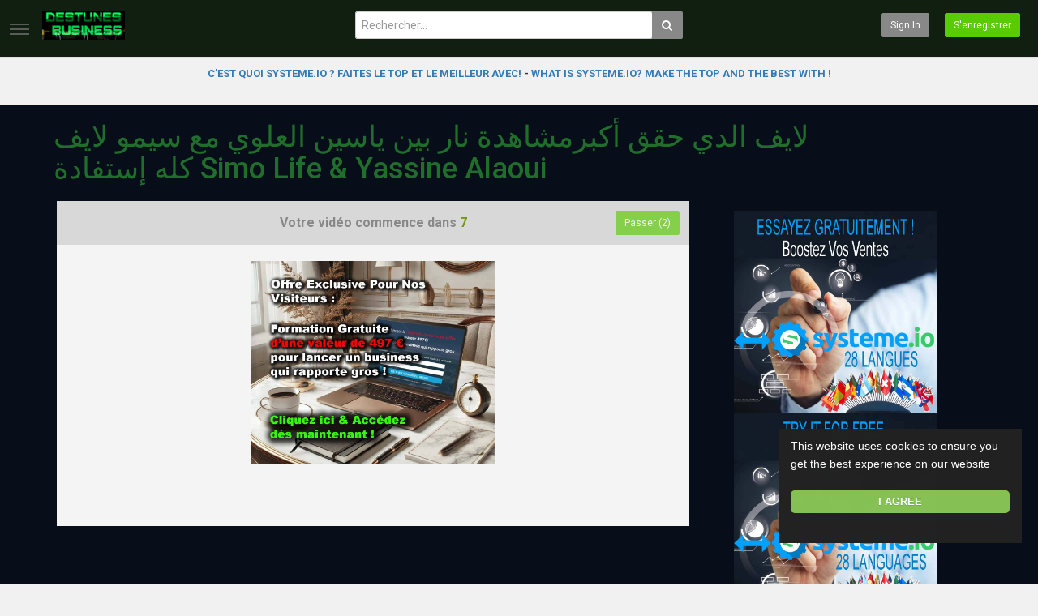

--- FILE ---
content_type: text/html; charset=utf-8
request_url: https://www.destunes.fr/%D9%84%D8%A7%D9%8A%D9%81-%D8%A7%D9%84%D8%AF%D9%8A-%D8%AD%D9%82%D9%82-%D8%A3%D9%83%D8%A8%D8%B1%D9%85%D8%B4%D8%A7%D9%87%D8%AF%D8%A9-%D9%86%D8%A7%D8%B1-%D8%A8%D9%8A%D9%86-%D9%8A%D8%A7%D8%B3%D9%8A%D9%86_b7fcdec28.html
body_size: 20816
content:
<!DOCTYPE html>
<!--[if IE 7 | IE 8]>
<html class="ie" dir="ltr">
<![endif]-->
<!--[if !(IE 7) | !(IE 8)  ]><!-->
<html dir="ltr">
<!--<![endif]-->
<head>
<meta charset="UTF-8" />

<meta name="viewport" content="width=device-width, initial-scale=1, user-scalable=no">
<title>لايف الدي حقق أكبرمشاهدة نار بين ياسين العلوي مع سيمو لايف كله إستفادة Simo Life &amp; Yassine Alaoui</title>
<meta http-equiv="X-UA-Compatible" content="IE=9; IE=8; IE=7; IE=edge,chrome=1">
<meta name="title" content="لايف الدي حقق أكبرمشاهدة نار بين ياسين العلوي مع سيمو لايف كله إستفادة Simo Life &amp; Yassine Alaoui" />
<meta name="keywords" content="" />
<meta name="description" content="لايف الدي حقق أكبرمشاهدة نار بين ياسين العلوي مع سيمو لايف كله إستفادة Simo Life & Yassine Alaoui لا تنسي الاعجاب والاشتراك بالقناة ليصلك كل ما هو جدي..." />
<link rel="apple-touch-icon" sizes="180x180" href="https://www.destunes.fr/templates/echo/img/apple-touch-icon.png">
<link rel="icon" type="image/png" sizes="32x32" href="https://www.destunes.fr/templates/echo/img/favicon-32x32.png">
<link rel="icon" type="image/png" sizes="16x16" href="https://www.destunes.fr/templates/echo/img/favicon-16x16.png">
<link rel="shortcut icon" href="https://www.destunes.fr/templates/echo/img/favicon.ico">
<link rel="alternate" type="application/rss+xml" title="لايف الدي حقق أكبرمشاهدة نار بين ياسين العلوي مع سيمو لايف كله إستفادة Simo Life &amp; Yassine Alaoui" href="https://www.destunes.fr/rss.php" />

<!--[if lt IE 9]>
<script src="//html5shim.googlecode.com/svn/trunk/html5.js"></script>
<![endif]-->
<link rel="stylesheet" href="https://www.destunes.fr/templates/echo/css/bootstrap.min.css">

<!--[if lt IE 9]>
<script src="//css3-mediaqueries-js.googlecode.com/svn/trunk/css3-mediaqueries.js"></script>
<![endif]-->
<link rel="stylesheet" type="text/css" media="screen" href="https://www.destunes.fr/templates/echo/css/jasny-bootstrap.min.css">
<link rel="stylesheet" type="text/css" media="screen" href="https://www.destunes.fr/templates/echo/css/echo.css">
<link rel="stylesheet" type="text/css" media="screen" href="https://www.destunes.fr/templates/echo/css/animate.min.css">
<link rel="stylesheet" type="text/css" href="//fonts.googleapis.com/css?family=Roboto:400,300,500,700|Noticia+Text:400,400italic,700">
<link rel="stylesheet" type="text/css" href="//netdna.bootstrapcdn.com/font-awesome/4.4.0/css/font-awesome.min.css">
<link rel="stylesheet" type="text/css" media="screen" href="https://www.destunes.fr/templates/echo/css/custom.css">
<link rel="canonical" href="https://www.destunes.fr/%d9%84%d8%a7%d9%8a%d9%81-%d8%a7%d9%84%d8%af%d9%8a-%d8%ad%d9%82%d9%82-%d8%a3%d9%83%d8%a8%d8%b1%d9%85%d8%b4%d8%a7%d9%87%d8%af%d8%a9-%d9%86%d8%a7%d8%b1-%d8%a8%d9%8a%d9%86-%d9%8a%d8%a7%d8%b3%d9%8a%d9%86_b7fcdec28.html"/>
<script type="text/javascript">
var MELODYURL = "https://www.destunes.fr";
var MELODYURL2 = "https://www.destunes.fr";
var TemplateP = "https://www.destunes.fr/templates/echo";
var _LOGGEDIN_ = false;
 

var pm_video_data = {
	
	uniq_id: "b7fcdec28",
	url: "https://www.destunes.fr/%d9%84%d8%a7%d9%8a%d9%81-%d8%a7%d9%84%d8%af%d9%8a-%d8%ad%d9%82%d9%82-%d8%a3%d9%83%d8%a8%d8%b1%d9%85%d8%b4%d8%a7%d9%87%d8%af%d8%a9-%d9%86%d8%a7%d8%b1-%d8%a8%d9%8a%d9%86-%d9%8a%d8%a7%d8%b3%d9%8a%d9%86_b7fcdec28.html",
	duration: 13977,
	duration_str: "3:52:57",
	category: "11".split(','),
	category_str: "11",
	featured: 0,
	restricted: 0,
	allow_comments: 1,
	allow_embedding: 1,
	is_stream: false,
	views: 139,
	likes: 0,
	dislikes: 0,
	publish_date_str: "2022-05-02T04:45:18+0200",
	publish_date_timestamp: 1651459518,
	embed_url: "https://www.destunes.fr/embed.php?vid=b7fcdec28",
	thumb_url: "https://www.destunes.fr/uploads/thumbs/b7fcdec28-1.jpg",
	preview_image_url: "https://www.destunes.fr/uploads/thumbs/b7fcdec28-1.jpg",
	title: 'لايف الدي حقق أكبرمشاهدة نار بين ياسين العلوي مع سيمو لايف كله إستفادة Simo Life & Yassine Alaoui',
	autoplay_next: false,
	autoplay_next_url: "https://www.destunes.fr/simo-life-%e2%96%a1-%d8%b3%d9%8a%d9%85%d9%88-%d9%84%d8%a7%d9%8a%d9%81-%e2%96%a1-%d8%a7%d9%84%d8%a5%d8%b3%d8%aa%d9%85%d8%b1%d8%a7%d8%b1%d9%8a%d8%a9-%d8%aa%d8%b5%d9%86%d8%b9-%d8%a7%d9%84%d9%81%d8%b1_0554905ee.html"

}

</script>

<script type="text/javascript">
 var pm_lang = {
	lights_off: "Eclairage off",
	lights_on: "Eclairage on",
	validate_name: "Entrez un nom",
	validate_username: "Entrez un nom d'utilisateur",
	validate_pass: "Fournissez un mot de passe",
	validate_captcha: "Entrez le code de validation",
	validate_email: "Entrez une adresse e-mail valide",
	validate_agree: "Veuillez accepter nos conditions d'utilisation",
	validate_name_long: "Votre nom doit contenir au moins 2 caractères",
	validate_username_long: "Votre nom d'utilisateur doit contenir au moins 2 caractères",
	validate_pass_long: "Votre mot de passe doit faire 5 caractères minimum",
	validate_confirm_pass_long: "Veuillez recopier le mot de passe",
	choose_category: "Choisissez une catégorie ",
	validate_select_file: "Aucun fichier n'a été sélectionné/chargé.",
	validate_video_title: "Entrez un titre pour la vidéo",
	please_wait: "Chargement...",
	// upload video page
	swfupload_status_uploaded: "Chargé",
	swfupload_status_pending: "Continuer avec le reste du formulaire.",
	swfupload_status_queued: "En attente",
	swfupload_status_uploading: "Chargement...",
	swfupload_file: "Fichier",
	swfupload_btn_select: "Sélectionner",
	swfupload_btn_cancel: "Annuler",
	swfupload_status_error: "Erreur",
	swfupload_error_oversize: "La taille du fichier est suppérieure à la limite.",
	swfupload_friendly_maxsize: "",
	upload_errmsg2: "Mauvais type de fichier",
	// playlist
	playlist_delete_confirm: "Are you sure you want to permanently delete this playlist?\n\nClick 'Cancel' to stop, 'OK' to delete.",
	playlist_delete_item_confirm: "You are about to remove this video from your playlist.\n\nClick 'Cancel' to stop, 'OK' to delete.",
	show_more: "Voir plus",
	show_less: "Show less",
	delete_video_confirmation: "Are you sure you want to delete this video?",
	browse_all: "Browse All"
 }
</script>


		<link rel="image_src" href="https://www.destunes.fr/uploads/thumbs/b7fcdec28-social.jpg" />
		<meta property="og:url"  content="https://www.destunes.fr/%d9%84%d8%a7%d9%8a%d9%81-%d8%a7%d9%84%d8%af%d9%8a-%d8%ad%d9%82%d9%82-%d8%a3%d9%83%d8%a8%d8%b1%d9%85%d8%b4%d8%a7%d9%87%d8%af%d8%a9-%d9%86%d8%a7%d8%b1-%d8%a8%d9%8a%d9%86-%d9%8a%d8%a7%d8%b3%d9%8a%d9%86_b7fcdec28.html" />
				<meta property="og:title" content="لايف الدي حقق أكبرمشاهدة نار بين ياسين العلوي مع سيمو لايف كله إستفادة Simo Life &amp; Yassine Alaoui" />
		<meta property="og:description" content="لايف الدي حقق أكبرمشاهدة نار بين ياسين العلوي مع سيمو لايف كله إستفادة Simo Life & Yassine Alaoui لا تنسي الاعجاب والاشتراك بالقناة ليصلك كل ما هو جدي..." />
		<meta property="og:image" content="https://www.destunes.fr/uploads/thumbs/b7fcdec28-social.jpg" />
		<meta property="og:image:width" content="480" />
		<meta property="og:image:height" content="360" />
		<style type="text/css">#content h1 {color: #206e2c; }#content h2 {color: #206e2c; }#content h3 {color: #206e2c; }#content h4 {color: #206e2c; }#content h5:not(.media-heading) {color: #206e2c; }#content h6 {color: #206e2c; }#content h1>a {color: #206e2c; }#content h2>a {color: #206e2c; }#content h3>a {color: #206e2c; }#content h4>a {color: #206e2c; }#content h5:not(.media-heading)>a {color: #206e2c; }#content h6>a {color: #206e2c; }#content h1>a:hover {color: #206e2c; }#content h2>a:hover {color: #206e2c; }#content h3>a:hover {color: #206e2c; }#content h4>a:hover {color: #206e2c; }#content h5:not(.media-heading)>a:hover {color: #206e2c; }#content h6>a:hover {color: #206e2c; }.pm-video-watch-featured h2>a {color: #206e2c; }.pm-video-watch-featured h2>a:visited {color: #206e2c; }.pm-video-heading h1 {color: #206e2c; }header.header-bg {background-image: none; background-color: #101f0f; border-bottom-color: #101f0f; }.header-logo > h3 > a {text-shadow: none; color: #abb2ba; }</style>
	<!-- Ads showlikes -->
	<script src="https://ajax.googleapis.com/ajax/libs/jquery/1.12.4/jquery.min.js"></script>
</head>
<body class="video-watch videoid-92647 author-1 source-3">

<nav id="myNavmenu" class="navmenu navmenu-default navmenu-fixed-left offcanvas" role="navigation">
	<div class="navslide-wrap">
		<ul class="list-unstyled">
			<li class=""><a href="https://www.destunes.fr/index.html"><i class="mico mico-home"></i>Accueil</a></li>
			
						<li><a class="ajax-modal" data-toggle="modal" data-backdrop="true" data-keyboard="true" href="#modal-login-form"><i class="mico mico-perm_identity"></i>Sign in</a></li>
														<li><a href="https://www.destunes.fr/register.html"><i class="mico mico-input"></i>S'enregistrer</a></li>
												
				</ul>
		<div class="navslide-divider"></div>
		
		<div class="navslide-header"><a href="https://www.destunes.fr/browse.html">Catégories</a></div>
		<ul class="list-unstyled">
			<li><a href="https://www.destunes.fr/topvideos.html">Vidéos populaires</a></li>
			<li><a href="https://www.destunes.fr/newvideos.html">Nouvelles vidéos</a></li>
			<li class=""><a href="https://www.destunes.fr/browse-e-commerce-affiliations-videos-1-date.html" class="">E commerce Affiliations</a></li>
<li class=""><a href="https://www.destunes.fr/browse-e-commerce-entreprises-videos-1-date.html" class="">E commerce Entreprises</a></li>
<li class=""><a href="https://www.destunes.fr/browse-e-commerce-fournisseurs-videos-1-date.html" class="">E commerce Fournisseurs</a></li>
<li class=""><a href="https://www.destunes.fr/browse-e-commerce-formations-videos-1-date.html" class="">E commerce Formations</a></li>
<li class=""><a href="https://www.destunes.fr/browse-e-commerce-amazon-videos-1-date.html" class="">E commerce Amazon</a></li>
<li class=""><a href="https://www.destunes.fr/browse-e-commerce-aliexpress-videos-1-date.html" class="">E commerce Aliexpress</a></li>
<li class=""><a href="https://www.destunes.fr/browse-e-commerce-divers-videos-1-date.html" class="">E commerce Divers</a></li>
<li class=""><a href="https://www.destunes.fr/browse-e-commerce-ebay-videos-1-date.html" class="">E commerce Ebay</a></li>
<li class=""><a href="https://www.destunes.fr/browse-e-commerce-wordpress-videos-1-date.html" class="">E commerce Wordpress</a></li>
<li class=""><a href="https://www.destunes.fr/browse-e-commerce-hebergement-web-videos-1-date.html" class="">E-commerce H&eacute;bergement Web</a></li>
<li class=""><a href="https://www.destunes.fr/browse-entrepreneur-videos-1-date.html" class="">Entrepreneur</a></li>
<li class="dropdown-submenu"><a href="https://www.destunes.fr/browse-systeme-io-videos-1-date.html" class="dropdown-submenu">Systeme.io</a>
<ul class='dropdown-menu'>
	<li class=""><a href="https://www.destunes.fr/browse-systeme-io-francais-videos-1-date.html" class="">Systeme.io en Fran&ccedil;ais</a>	</li>
	<li class=""><a href="https://www.destunes.fr/browse-systeme-io-tutoriels-francais-videos-1-date.html" class="">Systeme.io Tutoriels en Fran&ccedil;ais</a>	</li>
	<li class=""><a href="https://www.destunes.fr/browse-systemeio-english-tutoriels-videos-1-date.html" class="">Systeme.io English Tutorials</a>	</li>
</ul>
</li>
<li class=""><a href="https://www.destunes.fr/browse-webinar-videos-1-date.html" class="">Webinar</a></li>

		</ul>
		<div class="navslide-divider"></div>

		


	</div>
</nav>

<div class="container-fluid no-padding">
<header class="pm-top-head header-bg">
	<div class="row">
		<div class="col-xs-7 col-sm-4 col-md-4">
			<a href="#" data-toggle="offcanvas" data-target="#myNavmenu" data-canvas="body" id="navslide-toggle"><span>Show menu</span></a>
			<div class="header-logo">
							<a href="https://www.destunes.fr/index.html" rel="home"><img src="//www.destunes.fr/uploads/custom-logo.png" alt="DesTunes - Explorez des Vidéos Captivantes sur le E-commerce, des Formations et le Dropshipping" title="DesTunes - Explorez des Vidéos Captivantes sur le E-commerce, des Formations et le Dropshipping" border="0" /></a>
						</div>
		</div>
		<div class="hidden-xs col-sm-4 col-md-4" id="pm-top-search">
						<form action="https://www.destunes.fr/search.php" method="get" id="search" class="pm-search-form" name="search" onSubmit="return validateSearch('true');">
				<div class="input-group">
					<input class="form-control" id="pm-search" size="16" name="keywords" type="text" placeholder="Rechercher..." x-webkit-speech="x-webkit-speech" onwebkitspeechchange="this.form.submit();" onblur="fill();" autocomplete="off">
					<input class="form-control" id="pm-video-id" size="16" name="video-id" type="hidden">
					<span class="input-group-btn">
						<button class="btn btn-default" type="submit"><i class="fa fa-search"></i></button>
					</span>
				</div><!-- /input-group -->
			</form>
			<div class="pm-search-suggestions hide-me">
				<ul class="pm-search-suggestions-list list-unstyled"></ul>
			</div>
					</div>

				<div class="col-xs-5 col-sm-4 col-md-4">
			<ul class="list-inline navbar-pmuser">
				<li class="hidden-sm hidden-md hidden-lg"><a href="#" id="pm-top-mobile-search-show" class="" title="Rechercher"><i class="mico mico-search"></i></a></li>
				<li class="hidden-xs"><a class="btn btn-sm btn-default ajax-modal" data-toggle="modal" data-backdrop="true" data-keyboard="true" href="#modal-login-form">Sign in</a></li>
														<li class="hidden-xs"><a href="https://www.destunes.fr/register.html" class="btn btn-sm btn-success">S'enregistrer</a></li>
												</ul>
		</div>
			</div><!--.row-->
</header>


	<div class="modal" id="modal-login-form">
	<div class="modal-dialog modal-sm">
		<div class="modal-content">
			<div class="modal-header">
			<button type="button" class="close" data-dismiss="modal"><span aria-hidden="true">&times;</span><span class="sr-only">Fermer</span></button>
				<h4 class="modal-title">Sign in</h4>
			</div>
			<div class="modal-body">
								<div class="hidden-md hidden-lg">
					<label>Don't have an account yet? Register today!</label>
												<a class="btn btn-sm btn-block btn-success" href="https://www.destunes.fr/register.html">S'enregistrer</a>
											<hr />
				</div>
				
				<form name="login_form" id="login-form" method="post" action="https://www.destunes.fr/login.php">
	<div class="form-group">
		<label for="username">Nom d'utilisateur ou e-mail</label>
		<input type="text" class="form-control" name="username" value="" placeholder="Nom d'utilisateur ou e-mail">
	</div>
	<div class="form-group">
		<label for="pass">Mot de passe </label>
		<input type="password" class="form-control" id="pass" name="pass" maxlength="32" autocomplete="off" placeholder="Mot de passe ">
	</div>
	<div class="form-group">
		<button type="submit" name="Login" value="Connexion" class="btn btn-success btn-with-loader" data-loading-text="Signing in...">Connexion</button> 
		<small><a href="https://www.destunes.fr/login.html?do=forgot_pass">Mot de passe oublié ?</a></small>
	</div>
</form>							</div>
		</div>
	</div>
</div>		<div class="modal" id="modal-register-form">
	<div class="modal-dialog modal-sm">
		<div class="modal-content">
			<div class="modal-header">
			<button type="button" class="close" data-dismiss="modal"><span aria-hidden="true">&times;</span><span class="sr-only">Fermer</span></button>
				<h4 class="modal-title">Créez votre compte</h4>
			</div>
			<div class="modal-body">
								<a href="https://www.destunes.fr/register.html" class="btn btn-info btn-block">Register with E-mail</a>
			</div>
		</div>
	</div>
</div>	
<a id="top"></a>

<div class="mastcontent-wrap">
<div class="pm-ads-banner" align="center"><center>
	  <a href="https://locavite.fr/systemeio-videos-fr" target="_top"><strong> C’EST QUOI SYSTEME.IO ? FAITES LE TOP ET LE MEILLEUR AVEC! </strong></a>
<strong>- </strong><a href="https://locavite.fr/systemeio-videos-en" target="_top"><strong>WHAT IS SYSTEME.IO? MAKE THE TOP AND THE BEST WITH !</strong></a>
	</center><img src="https://www.destunes.fr/ajax.php?p=stats&do=show&aid=1&at=1" width="1" height="1" border="0" /></div>
<div class="pm-section-highlighted">
	<div class="container-fluid">
		<div class="row">
						<div class="container">
				<div class="row pm-video-heading">
					<div class="col-xs-12 col-sm-12 col-md-10">
												<h1 itemprop="name">لايف الدي حقق أكبرمشاهدة نار بين ياسين العلوي مع سيمو لايف كله إستفادة Simo Life & Yassine Alaoui</h1>
												<meta itemprop="duration" content="PT3H52M57S" />
						<meta itemprop="thumbnailUrl" content="https://www.destunes.fr/uploads/thumbs/b7fcdec28-1.jpg" />
						<meta itemprop="contentURL" content="https://www.destunes.fr/videos.php?vid=b7fcdec28" />
												<meta itemprop="embedURL" content="https://www.destunes.fr/embed.php?vid=b7fcdec28" />
												<meta itemprop="uploadDate" content="2022-05-02T04:45:18+0200" />
					</div>
					<div class="hidden-xs hidden-sm col-md-2">
						<div class="pm-video-adjust btn-group">
													</div>
					</div>
				</div><!-- /.pm-video-watch-heading -->

				<div class="row">
					<div id="player" class="col-xs-12 col-sm-12 col-md-8 narrow-player">
						<div id="video-wrapper">
												<div id="preroll_placeholder">
							<div class="preroll_countdown">
							Votre vidéo commence dans <span class="preroll_timeleft">10</span>

																<div class="preroll_skip_button">
									<div class="btn btn-sm btn-success preroll_skip_countdown"  disabled="disabled" id="">
										Passer (<span class="preroll_skip_timeleft">5</span>)
									</div>
									<button class="btn btn-sm btn-success hide-me" id="preroll_skip_btn">Passer</button>
								</div>
								
							</div>
							<center><A HREF="https://locavite.fr/formationoffertevisiteur-video" target="_blank">
<IMG SRC="https://destunes.fr/images/offre-pour-les-visiteurs-des-sites-videos.jpg" WIDTH="300" HEIGHT="250" BORDER="0" ALT="Formation gratuite en FR pour les membres inscrits sur les sites de vidéos">
</A></center>
															<img src="https://www.destunes.fr/ajax.php?p=stats&do=show&aid=59&at=3" width="1" height="1" border="0" />
													</div>
												</div><!--video-wrapper-->
					</div><!--/#player-->

										<div class="col-xs-12 col-sm-12 col-md-4">
						<div class="pm-ads-banner" align="center"><center><A HREF="https://systeme.io/fr?sa=sa00072880803e373e3c0920f3505b5b42ac9d0d7420" target="_blank">
<IMG SRC="https://destunes.fr/images/systemeio/systeme-io-fr-250x250.jpg" WIDTH="250" HEIGHT="250" BORDER="0" ALT="Boostez vos ventes">
</A></center>
		
		<center><A HREF="https://systeme.io/?sa=sa00072880803e373e3c0920f3505b5b42ac9d0d7420" target="_blank">
<IMG SRC="https://destunes.fr/images/systemeio/systeme-io-english250x250.jpg" WIDTH="250" HEIGHT="250" BORDER="0" ALT="Boostez vos ventes">
</A></center><img src="https://www.destunes.fr/ajax.php?p=stats&do=show&aid=5&at=1" width="1" height="1" border="0" /></div>
					</div>
									</div>
			</div>
		</div>
	</div>
</div>

<div id="content">
<div id="pm-socialite">
	<ul class="social-buttons cf">
		<li>
			<a href="https://www.facebook.com/sharer.php?u=https://www.destunes.fr/%d9%84%d8%a7%d9%8a%d9%81-%d8%a7%d9%84%d8%af%d9%8a-%d8%ad%d9%82%d9%82-%d8%a3%d9%83%d8%a8%d8%b1%d9%85%d8%b4%d8%a7%d9%87%d8%af%d8%a9-%d9%86%d8%a7%d8%b1-%d8%a8%d9%8a%d9%86-%d9%8a%d8%a7%d8%b3%d9%8a%d9%86_b7fcdec28.html&t=لايف الدي حقق أكبرمشاهدة نار بين ياسين العلوي مع سيمو لايف كله إستفادة Simo Life & Yassine Alaoui" class="socialite facebook-like" data-href="https://www.destunes.fr/%d9%84%d8%a7%d9%8a%d9%81-%d8%a7%d9%84%d8%af%d9%8a-%d8%ad%d9%82%d9%82-%d8%a3%d9%83%d8%a8%d8%b1%d9%85%d8%b4%d8%a7%d9%87%d8%af%d8%a9-%d9%86%d8%a7%d8%b1-%d8%a8%d9%8a%d9%86-%d9%8a%d8%a7%d8%b3%d9%8a%d9%86_b7fcdec28.html" data-send="false" data-layout="box_count" data-width="60" data-show-faces="false" rel="nofollow" target="_blank"><span class="vhidden">Share on Facebook</span></a>
		</li>
		<li>
			<a href="https://twitter.com/share" class="socialite twitter-share" data-text="لايف الدي حقق أكبرمشاهدة نار بين ياسين العلوي مع سيمو لايف كله إستفادة Simo Life & Yassine Alaoui" data-url="https://www.destunes.fr/%d9%84%d8%a7%d9%8a%d9%81-%d8%a7%d9%84%d8%af%d9%8a-%d8%ad%d9%82%d9%82-%d8%a3%d9%83%d8%a8%d8%b1%d9%85%d8%b4%d8%a7%d9%87%d8%af%d8%a9-%d9%86%d8%a7%d8%b1-%d8%a8%d9%8a%d9%86-%d9%8a%d8%a7%d8%b3%d9%8a%d9%86_b7fcdec28.html" data-count="vertical" rel="nofollow" target="_blank"><span class="vhidden">Share on Twitter</span></a>
		</li>
		<li>
			<a href="https://pinterest.com/pin/create/button/?url=https://www.destunes.fr/%d9%84%d8%a7%d9%8a%d9%81-%d8%a7%d9%84%d8%af%d9%8a-%d8%ad%d9%82%d9%82-%d8%a3%d9%83%d8%a8%d8%b1%d9%85%d8%b4%d8%a7%d9%87%d8%af%d8%a9-%d9%86%d8%a7%d8%b1-%d8%a8%d9%8a%d9%86-%d9%8a%d8%a7%d8%b3%d9%8a%d9%86_b7fcdec28.html/" class="socialite pinterest-pinit"><span class="vhidden">Pinterest</span></a>
		</li>
	</ul>
</div>
<div id="video-control">
	<div class="row pm-video-control">
		<div class="col-xs-5 col-sm-6 col-md-6">
			<button class="btn btn-video " id="bin-rating-like" type="button" rel="tooltip" data-title="0 Likes"><i class="mico mico-thumb_up"></i> <span class="hidden-xs">Like</span></button>
			<button class="btn btn-video " id="bin-rating-dislike" type="button" rel="tooltip" data-title="0 Dislikes"><i class="mico mico-thumb_down"></i></button>
			<input type="hidden" name="bin-rating-uniq_id" value="b7fcdec28">

			<div id="bin-rating-response" class="hide-me alert"></div>
			<div id="bin-rating-like-confirmation" class="hide-me alert alert animated bounce">
				<button type="button" class="close" data-dismiss="alert">&times;</button>
				<p> Merci ! Partagez avec vos amis !</p>
				<p>
				<a href="https://www.facebook.com/sharer.php?u=https%3A%2F%2Fwww.destunes.fr%2F%D9%84%D8%A7%D9%8A%D9%81-%D8%A7%D9%84%D8%AF%D9%8A-%D8%AD%D9%82%D9%82-%D8%A3%D9%83%D8%A8%D8%B1%D9%85%D8%B4%D8%A7%D9%87%D8%AF%D8%A9-%D9%86%D8%A7%D8%B1-%D8%A8%D9%8A%D9%86-%D9%8A%D8%A7%D8%B3%D9%8A%D9%86_b7fcdec28.html&amp;t=%D9%84%D8%A7%D9%8A%D9%81+%D8%A7%D9%84%D8%AF%D9%8A+%D8%AD%D9%82%D9%82+%D8%A3%D9%83%D8%A8%D8%B1%D9%85%D8%B4%D8%A7%D9%87%D8%AF%D8%A9+%D9%86%D8%A7%D8%B1+%D8%A8%D9%8A%D9%86+%D9%8A%D8%A7%D8%B3%D9%8A%D9%86+%D8%A7%D9%84%D8%B9%D9%84%D9%88%D9%8A+%D9%85%D8%B9+%D8%B3%D9%8A%D9%85%D9%88+%D9%84%D8%A7%D9%8A%D9%81+%D9%83%D9%84%D9%87+%D8%A5%D8%B3%D8%AA%D9%81%D8%A7%D8%AF%D8%A9+Simo+Life+%26+Yassine+Alaoui" onclick="javascript:window.open(this.href,'', 'menubar=no,toolbar=no,resizable=yes,scrollbars=yes,height=600,width=600');return false;" rel="tooltip" title="Share on FaceBook"><i class="pm-vc-sprite facebook-icon"></i></a>
				<a href="https://twitter.com/home?status=Watching%20%D9%84%D8%A7%D9%8A%D9%81+%D8%A7%D9%84%D8%AF%D9%8A+%D8%AD%D9%82%D9%82+%D8%A3%D9%83%D8%A8%D8%B1%D9%85%D8%B4%D8%A7%D9%87%D8%AF%D8%A9+%D9%86%D8%A7%D8%B1+%D8%A8%D9%8A%D9%86+%D9%8A%D8%A7%D8%B3%D9%8A%D9%86+%D8%A7%D9%84%D8%B9%D9%84%D9%88%D9%8A+%D9%85%D8%B9+%D8%B3%D9%8A%D9%85%D9%88+%D9%84%D8%A7%D9%8A%D9%81+%D9%83%D9%84%D9%87+%D8%A5%D8%B3%D8%AA%D9%81%D8%A7%D8%AF%D8%A9+Simo+Life+%26+Yassine+Alaoui%20on%20https%3A%2F%2Fwww.destunes.fr%2F%D9%84%D8%A7%D9%8A%D9%81-%D8%A7%D9%84%D8%AF%D9%8A-%D8%AD%D9%82%D9%82-%D8%A3%D9%83%D8%A8%D8%B1%D9%85%D8%B4%D8%A7%D9%87%D8%AF%D8%A9-%D9%86%D8%A7%D8%B1-%D8%A8%D9%8A%D9%86-%D9%8A%D8%A7%D8%B3%D9%8A%D9%86_b7fcdec28.html" onclick="javascript:window.open(this.href, '', 'menubar=no,toolbar=no,resizable=yes,scrollbars=yes,height=600,width=600');return false;" rel="tooltip" title="Share on Twitter"><i class="pm-vc-sprite twitter-icon"></i></a>
				</p>
			</div>

			<div id="bin-rating-dislike-confirmation" class="hide-me alert animated bounce">
				<button type="button" class="close" data-dismiss="alert">&times;</button>
				<p>Vous avez aimé cette vidéo, merci de votre vote !</p>
			</div>
		</div>
		<div class="col-xs-7 col-sm-6 col-md-6">
			<ul class="pm-video-main-methods list-inline pull-right nav nav-pills">
								<li><a href="#" id="" rel="tooltip" title="Partage" data-video-id="92647" data-toggle="modal" data-target="#modal-video-share"><i class="mico mico-share"></i></a></li>
				<li><a href="#" rel="tooltip" title="Signaler cette vidéo" data-toggle="modal" data-target="#modal-video-report"><i class="mico mico-report"></i></a></li>
			</ul>
		</div>
	</div><!--.pm-video-control-->
</div>

<div id="content-main" class="container-fluid">
	<div class="row">

		<div class="col-xs-12 col-sm-12 col-md-8 pm-video-watch-main" itemprop="video" itemscope itemtype="http://schema.org/VideoObject">
						<div class="pm-ads-banner" align="center"><center>********************</center>
<center><a href="#" class="systeme-show-popup-8287030">
GAGNER DE L'ARGENT N'A JAMAIS ÉTÉ AUSSI RAPIDE. CLIQUEZ ET TRANSFORMEZ VOTRE AVENIR FINANCIER.</a><script id="form-script-tag-8287030" src="https://www.chomer.fr/public/remote/page/127527927e0dc7473f114ab3c193b03767a47be3.js"></script></center>
<center>********************</center>

<center><A HREF="https://locavite.fr/banniere-plusieurs-ebooks" target="_blank">
<IMG SRC="https://destunes.fr/images/ebook/intelligencebusiness/montage-ebooks-newsletter350x250.jpg" WIDTH="300" HEIGHT="250" BORDER="0" ALT="ebook offerts">
</A></center>
<center><A HREF="https://www.locavite.fr/cash-machine" target="_blank">
<IMG SRC="https://destunes.fr/images/cashmachine300x250.jpg" WIDTH="300" HEIGHT="250" BORDER="0" ALT="cash machine v4">
</A></center>

<center><a href="https://fr.igraal.com/parrainage?parrain=AG_5f082b4eceb25" target="_blank"><img src="https://destunes.fr/images/igraalx350.jpg"
          alt="finding balance" title="finding balance"></a></center>

<center>********************</center>
<center><a href="#" class="systeme-show-popup-8287030">CE LIEN CACHE DES TRÉSORS. CHANGEZ VOTRE VIE FINANCIÈRE FUTURE! CLIQUEZ ICI!</a><script id="form-script-tag-8287030" src="https://www.chomer.fr/public/remote/page/127527927e0dc7473f114ab3c193b03767a47be3.js"></script></center>
<center>********************</center><img src="https://www.destunes.fr/ajax.php?p=stats&do=show&aid=3&at=1" width="1" height="1" border="0" /></div>
				
			<div class="row pm-user-header">
				<div class="col-xs-2 col-sm-1 col-md-1">
				   <a href="https://www.destunes.fr/user/admin/"><img src="https://www.destunes.fr/uploads/avatars/avatar259-1.jpg" height="60" width="60" alt="" border="0"></a>
						<a href="#" rel="tooltip" title="Verified Channel" class="pm-verified-user"><img src="https://www.destunes.fr/templates/echo/img/ico-verified.png" /></a>				</div>

				<div class="col-xs-8 col-sm-8 col-md-8">
					<div class="pm-video-posting-info">Ajoutées  <time datetime="2022-05-02T04:45:18+0200" title="Monday, May 2, 2022 4:45 AM">3 années  </time> by <a href="https://www.destunes.fr/user/admin/">admin</a></div>
									</div>

				<div class="col-xs-2 col-sm-3 col-md-3">
					<span class="pm-video-views">
						<strong>139</strong>
						<small>Vues </small>
					</span>
					<div class="clearfix"></div>
					<div class="progress" title="0 Likes, 0 Dislikes">
					  <div class="progress-bar progress-bar-success" id="rating-bar-up-pct" style="width: 0%;"></div>
					  <div class="progress-bar progress-bar-danger" id="rating-bar-down-pct" style="width: 0%;"></div>
					</div>
				</div>
			</div><!--/.pm-user-header-->

			<div class="clearfix"></div>
			
			<div class="pm-video-description">
								<div itemprop="description">
					لايف الدي حقق أكبرمشاهدة نار بين ياسين العلوي مع سيمو لايف كله إستفادة Simo Life & Yassine Alaoui<br />
لا تنسي الاعجاب والاشتراك بالقناة ليصلك كل ما هو جديد<br />
do not forget to like and subscribe to the channel to receive everything that is new<br />
<br />
سيمولايف في بث مباشر: قصة مغربي بدأ شركة من الصفر اليوم قيمتها تفوق 3 مليار، يحكي من هو و كيف بدأ<br />
نستضيف في هذا اللقاء <br />
Simo Life Ramadan Live<br />
توفيق مول النخلة صاحب شركة <br />
guichet <br />
simo life,simo life live,simo life amazon,simo life 2020,simo life mindset,simo life motivation,simo life amine raghib,قصة simo life,live simo life,simo life you can,simo life instagram,simo life cpa,arabic marketing simo life,simo life e commerce,simo live,simo life 2019,simo life forex,simo life etoro,simo life fortune,simo life maserati,simo life live 2020,simo,life,motivation simo life,simo life 100 million,simo life الربح من الانترنت,simo life internet marketing,.simo life,simo life cod Amir El Kebir<br />
SimoLife's First 1 Ramadan Instagram Live Video<br />
simolife facebook ads<br />
simolife dropshipping<br />
simolife amine raghib<br />
simolife forex<br />
simolife maserati<br />
simolife motivation<br />
simolifedotcom<br />
simo life live<br />
simolife youcan<br />
simolife cpa<br />
simolife youcan shop<br />
simolife amazon<br />
simolife amazon fba<br />
simolife ads<br />
simolife adsense<br />
simolife affiliate marketing<br />
simolife age<br />
simolife vs amine raghib<br />
google adsense simolife<br />
simolife bilal daifi<br />
simolife bitcoin<br />
simolife bac<br />
simolife biographie<br />
simolife compte bancaire<br />
mossab balatif simolife<br />
simo life<br />
simo life you can<br />
simo life motivation<br />
simo life live<br />
simo life vs amine raghib<br />
simo life e commerce<br />
simo life التجارة الالكترونية<br />
simo life 100 million<br />
simo life الربح من الانترنت<br />
simo life ads<br />
simo life story<br />
simo life you can shop<br />
simo life 2021<br />
simolife amine raghib<br />
simolife amazon<br />
simolife amazon fba<br />
simo life arabic marketing<br />
simo life arab affiliate summit<br />
simo life alibaba<br />
simolife affiliate marketing<br />
simolife adsense<br />
simo life age<br />
simo life argan<br />
simo life bitcoin<br />
simo life bilal daifi<br />
simo life books<br />
simo life bank<br />
simo life bac<br />
simo life business manager<br />
simo life bts<br />
simo life best live 2021<br />
simo life binance<br />
simo life boubouh<br />
simo life biographie<br />
simo life badshah song<br />
simo life compte bancaire<br />
simo life dr boubouh<br />
simolife cpa<br />
simo life clash amine raghib<br />
simo life corona<br />
simo life cars<br />
simo life cod<br />
simo life course<br />
simo life cash on delivery<br />
simolife clickbank<br />
simo life crypto<br />
simo life credit<br />
simo life copywriting<br />
simo life clash<br />
simo life domain<br />
simolife dropshipping<br />
simo life development<br />
simolife dotcom<br />
simo life data<br />
simo life dollar<br />
simolife dropshipping ebay<br />
simo life date de naissance<br />
simo dot life<br />
simo life 100 dh<br />
سيمو لايف<br />
سيمو لايف امين رغيب<br />
سيمو لايف التجارة الالكترونية<br />
سيمو لايف تحفيز<br />
سيمو لايف و امين رغيب<br />
سيمو لايف 100 مليون<br />
سيمو لايف مازيراتي<br />
سيمو لايف يكشف عن امواله<br />
سيمو لايف وزوجته<br />
سيمو لايف كيف تبدأ<br />
سيمو لايف يرد على امين رغيب<br />
سيمو لايف علاش<br />
سيمو لايف يوكان<br />
سيمو لايف فيديو تحفيزي<br />
Simo life Mustapha swinga <br />
swinga simo life <br />
simolife swinga <br />
simolife<br />
simolife simulator<br />
simolife net worth<br />
simolifedotcom<br />
simolife instagram<br />
simolife youcan<br />
simolife cpa<br />
simolife age<br />
simolife wikipedia<br />
simolife maroc.com<br />
simolife adsense<br />
simolife avis<br />
simolife apk<br />
simolife mod apk<br />
simolife biographie<br />
simolife facebook<br />
simolife cpa course<br />
simolife channel<br />
simulator simolife com<br />
e commerce simolife<br />
simolife dotcom<br />
dropshipping simolife<br />
simolife email<br />
simolife e commerce<br />
simolife fortune<br />
simolife pe flex<br />
simo life<br />
simo life net worth<br />
simo life simulator<br />
simo life fortune<br />
simo life instagram<br />
simo life wikipedia<br />
simo life age<br />
simo life youtube<br />
simo life date de naissance<br />
simo life biographie<br />
simo life amine raghib<br />
مشروع مربح جدا بدون راس مال _ربح أكثر من 200درهم في اليوم<br />
أفضل فكرة مشروع مربح ناجح من البيت 2021 يمكنك البدء به على الفور<br />
أفضل 6 أفكار مشاريع صغيرة مربحة وناجحة في المغرب والجزائر ربح أكثر من ???? 400 درهم في اليوم<br />
مشروع مربح<br />
مشروع مربح براس مال بسيط<br />
مشروع مربح في البيت للنساء<br />
مشروع مربح في المغرب<br />
مشروع مربح براس مال بسيط للبنات<br />
مشروع مربح براس مال 50000<br />
مشروع مربح للمقاهي<br />
مشروع مربح من البيت<br />
مشروع مربح للنساء<br />
مشروع مربح من المنزل<br />
مشروع مربح للبنات<br />
مشروع مربح في البيت حلويات<br />
مشروع مربح في عيد الاضحى<br />
مشروع مربح الخياطة<br />
مشروع مربح الحلويات<br />
مشروع مربح الجزائر<br />
مشروع مربح اعمال يدوية<br />
مشروع مربح الارانب<br />
مشروع مربح الاكل<br />
مشروع مربح اون لاين<br />
مشروع مربح اشغال يدوية<br />
مشروع مربح السعوديه<br />
مشروع مربح ام اياد<br />
مشروع مربح جدا e commerce local<br />
مشروع مربح<br />
#مشروع_مربح<br />
#مشاريع_مربحة<br />
#كيف_تربح_المال<br />
#simolife #Simolifelive #سيمولايف<br />
#كيف_تربح_المال<br />
#اربح<br />
#Mindset<br />
#openyourmind<br />
#ecom_local<br />
#simolife #instagram #live #simolifelive #ramadan<br />
#اربح<br />
#افكار_مشاريع_صغيرة<br />
#مشاريع_صغيرة_مربحة<br />
#تجارة_مربحة<br />
#openyourmind
				</div>
				
				<dl class="dl-horizontal">

										<dt>Catégories </dt>
					<dd><a href="https://www.destunes.fr/browse-e-commerce-ebay-videos-1-date.html">E commerce Ebay</a> </dd>
														</dl>
			
			</div>

			
	<h2>Ajouter un commentaire</h2>
		<div class="tab-content pm-comments-container">
			<div class="tab-pane active" id="comments-native">
			<div name="mycommentspan" id="mycommentspan" class="hide-me"></div>
							<a href="https://www.destunes.fr/login.html">Connectez-vous</a> ou <a href="https://www.destunes.fr/register.html">inscrivez-vous</a> pour poster un commentaire.
						
			<h2>Commentaires</h2>
			
			<div class="pm-comments comment_box">
									<ul class="pm-ul-comments list-unstyled">
						<li id="preview_comment" class="media"></li>
					</ul>
					<div id="be_the_first">Soyez le premier à commenter cette vidéo.</div>
							</div>
		</div>
		
		
		</div>
		</div><!-- /pm-video-watch-main -->

		<div class="col-xs-12 col-sm-12 col-md-4 pm-video-watch-sidebar">
						
			<div class="pm-related-with-autoplay without-highlight" id="pm-related">
				<h4>Up Next</h4>
								<div class="pm-autoplay-select">
					<div class="pm-autoplay-info">
					Autoplay 
					</div>
					<div class="pm-autoplay-switch">
						<input type="checkbox" name="pm-autoplay-switch" class="autoplayonoff-checkbox" id="autoplayonoff" >
						<label class="autoplayonoff-label" for="autoplayonoff">
							<span class="autoplayonoff-inner"></span>
							<span class="autoplayonoff-switch"></span>
						</label>
					</div>
				</div>
				
				<ul class="pm-ul-sidelist-videos list-unstyled">
								<li>
					<div class="pm-video-thumb">
						<span class="pm-label-duration">04:06</span>						<div class="watch-later">
							<button class="pm-watch-later-add btn btn-xs btn-default hidden-xs watch-later-add-btn-6355" onclick="watch_later_add(6355); return false;" rel="tooltip" data-placement="left" title="Watch Later"><i class="fa fa-clock-o"></i></button>
							<button class="pm-watch-later-remove btn btn-xs btn-success hidden-xs watch-later-remove-btn-6355" onclick="watch_later_remove(6355); return false;" rel="tooltip" title="Remove from playlist"><i class="fa fa-check"></i></button>
						</div>
						<a href="https://www.destunes.fr/simo-life-%e2%96%a1-%d8%b3%d9%8a%d9%85%d9%88-%d9%84%d8%a7%d9%8a%d9%81-%e2%96%a1-%d8%a7%d9%84%d8%a5%d8%b3%d8%aa%d9%85%d8%b1%d8%a7%d8%b1%d9%8a%d8%a9-%d8%aa%d8%b5%d9%86%d8%b9-%d8%a7%d9%84%d9%81%d8%b1_0554905ee.html" title="SIMO LIFE □ سيمو لايف □ الإستمرارية تصنع الفرق">
						<div class="pm-video-labels hidden-xs">
													</div>
						<img src="https://www.destunes.fr/templates/echo/img/echo-lzld.png" alt="SIMO LIFE □ سيمو لايف □ الإستمرارية تصنع الفرق" data-echo="https://www.destunes.fr/uploads/thumbs/0554905ee-1.jpg" class="img-responsive">
						</a>
					</div>
					<h3><a href="https://www.destunes.fr/simo-life-%e2%96%a1-%d8%b3%d9%8a%d9%85%d9%88-%d9%84%d8%a7%d9%8a%d9%81-%e2%96%a1-%d8%a7%d9%84%d8%a5%d8%b3%d8%aa%d9%85%d8%b1%d8%a7%d8%b1%d9%8a%d8%a9-%d8%aa%d8%b5%d9%86%d8%b9-%d8%a7%d9%84%d9%81%d8%b1_0554905ee.html" title="SIMO LIFE □ سيمو لايف □ الإستمرارية تصنع الفرق" class="ellipsis">SIMO LIFE □ سيمو لايف □ الإستمرارية تصنع الفرق</a></h3>
					<div class="pm-video-meta">
						<span class="pm-video-author">by <a href="https://www.destunes.fr/user/admin/">admin</a></span>
						<span class="pm-video-since"><time datetime="2020-06-04T17:50:06+0200" title="Thursday, June 4, 2020 5:50 PM">5 années  </time></span>
						<span class="pm-video-views">418 Vues </span>
					</div>
				</li>
								<li>
					<div class="pm-video-thumb">
						<span class="pm-label-duration">05:48</span>						<div class="watch-later">
							<button class="pm-watch-later-add btn btn-xs btn-default hidden-xs watch-later-add-btn-5771" onclick="watch_later_add(5771); return false;" rel="tooltip" data-placement="left" title="Watch Later"><i class="fa fa-clock-o"></i></button>
							<button class="pm-watch-later-remove btn btn-xs btn-success hidden-xs watch-later-remove-btn-5771" onclick="watch_later_remove(5771); return false;" rel="tooltip" title="Remove from playlist"><i class="fa fa-check"></i></button>
						</div>
						<a href="https://www.destunes.fr/simo-life-%e2%96%aa-%d8%b3%d9%8a%d9%85%d9%88-%d9%84%d8%a7%d9%8a%d9%81-%e2%96%aa-%d8%a7%d8%b4%d9%86%d9%88-%d8%b7%d8%a7%d8%b1%d9%8a-%d9%81%d9%8a-%d9%85%d9%8a%d8%b1%d9%8a%d9%83%d8%a7%d9%86-%f0%9f%87_a88643407.html" title="SIMO LIFE ▪ سيمو لايف ▪ اشنو طاري في  ميريكان ">
						<div class="pm-video-labels hidden-xs">
													</div>
						<img src="https://www.destunes.fr/templates/echo/img/echo-lzld.png" alt="SIMO LIFE ▪ سيمو لايف ▪ اشنو طاري في  ميريكان " data-echo="https://www.destunes.fr/uploads/thumbs/a88643407-1.jpg" class="img-responsive">
						</a>
					</div>
					<h3><a href="https://www.destunes.fr/simo-life-%e2%96%aa-%d8%b3%d9%8a%d9%85%d9%88-%d9%84%d8%a7%d9%8a%d9%81-%e2%96%aa-%d8%a7%d8%b4%d9%86%d9%88-%d8%b7%d8%a7%d8%b1%d9%8a-%d9%81%d9%8a-%d9%85%d9%8a%d8%b1%d9%8a%d9%83%d8%a7%d9%86-%f0%9f%87_a88643407.html" title="SIMO LIFE ▪ سيمو لايف ▪ اشنو طاري في  ميريكان " class="ellipsis">SIMO LIFE ▪ سيمو لايف ▪ اشنو طاري في  ميريكان </a></h3>
					<div class="pm-video-meta">
						<span class="pm-video-author">by <a href="https://www.destunes.fr/user/admin/">admin</a></span>
						<span class="pm-video-since"><time datetime="2020-06-02T17:40:06+0200" title="Tuesday, June 2, 2020 5:40 PM">5 années  </time></span>
						<span class="pm-video-views">210 Vues </span>
					</div>
				</li>
								<li>
					<div class="pm-video-thumb">
						<span class="pm-label-duration">12:57</span>						<div class="watch-later">
							<button class="pm-watch-later-add btn btn-xs btn-default hidden-xs watch-later-add-btn-106921" onclick="watch_later_add(106921); return false;" rel="tooltip" data-placement="left" title="Watch Later"><i class="fa fa-clock-o"></i></button>
							<button class="pm-watch-later-remove btn btn-xs btn-success hidden-xs watch-later-remove-btn-106921" onclick="watch_later_remove(106921); return false;" rel="tooltip" title="Remove from playlist"><i class="fa fa-check"></i></button>
						</div>
						<a href="https://www.destunes.fr/%d8%b3%d9%8a%d9%85%d9%88-%d9%84%d8%a7%d9%8a%d9%81-%d8%a3%d8%ad%d8%b3%d9%86-%d8%a5%d8%b3%d8%aa%d8%ab%d9%85%d8%a7%d8%b1-%f0%9f%92-%b0%d8%af%d9%8a%d8-%b1%d8%a8%d9-%87%d8%a7%d9%84%d9%81%d9%84%d9%88%d8_cca0f602b.html" title="سيمو لايف : أحسن إستثمار ???? دير به الفلوس ! Simo Life">
						<div class="pm-video-labels hidden-xs">
													</div>
						<img src="https://www.destunes.fr/templates/echo/img/echo-lzld.png" alt="سيمو لايف : أحسن إستثمار ???? دير به الفلوس ! Simo Life" data-echo="https://www.destunes.fr/uploads/thumbs/cca0f602b-1.jpg" class="img-responsive">
						</a>
					</div>
					<h3><a href="https://www.destunes.fr/%d8%b3%d9%8a%d9%85%d9%88-%d9%84%d8%a7%d9%8a%d9%81-%d8%a3%d8%ad%d8%b3%d9%86-%d8%a5%d8%b3%d8%aa%d8%ab%d9%85%d8%a7%d8%b1-%f0%9f%92-%b0%d8%af%d9%8a%d8-%b1%d8%a8%d9-%87%d8%a7%d9%84%d9%81%d9%84%d9%88%d8_cca0f602b.html" title="سيمو لايف : أحسن إستثمار ???? دير به الفلوس ! Simo Life" class="ellipsis">سيمو لايف : أحسن إستثمار ???? دير به الفلوس ! Simo Life</a></h3>
					<div class="pm-video-meta">
						<span class="pm-video-author">by <a href="https://www.destunes.fr/user/admin/">admin</a></span>
						<span class="pm-video-since"><time datetime="2022-08-15T14:35:08+0200" title="Monday, August 15, 2022 2:35 PM">3 années  </time></span>
						<span class="pm-video-views">146 Vues </span>
					</div>
				</li>
								<li>
					<div class="pm-video-thumb">
						<span class="pm-label-duration">1:54:15</span>						<div class="watch-later">
							<button class="pm-watch-later-add btn btn-xs btn-default hidden-xs watch-later-add-btn-67253" onclick="watch_later_add(67253); return false;" rel="tooltip" data-placement="left" title="Watch Later"><i class="fa fa-clock-o"></i></button>
							<button class="pm-watch-later-remove btn btn-xs btn-success hidden-xs watch-later-remove-btn-67253" onclick="watch_later_remove(67253); return false;" rel="tooltip" title="Remove from playlist"><i class="fa fa-check"></i></button>
						</div>
						<a href="https://www.destunes.fr/%d8%a7%d9%84%d8%aa%d8%ac%d8%a7%d8%b1%d8%a9-%d8%a7%d9%84%d8%a5%d9%84%d9%83%d8%aa%d8%b1%d9%88%d9%86%d9%8a%d8%a9-%d9%85%d9%86-%d8%a7%d9%84%d8%b5%d9%81%d8%b1-%d9%85%d8%b9-%d8%b3%d9%8a%d9%85%d9%88-%d9%84_6b8a9e739.html" title="التجارة الإلكترونية من الصفر مع سيمو لايف - أحسن لايف Simo Life Ecommerce Live">
						<div class="pm-video-labels hidden-xs">
													</div>
						<img src="https://www.destunes.fr/templates/echo/img/echo-lzld.png" alt="التجارة الإلكترونية من الصفر مع سيمو لايف - أحسن لايف Simo Life Ecommerce Live" data-echo="https://www.destunes.fr/uploads/thumbs/6b8a9e739-1.jpg" class="img-responsive">
						</a>
					</div>
					<h3><a href="https://www.destunes.fr/%d8%a7%d9%84%d8%aa%d8%ac%d8%a7%d8%b1%d8%a9-%d8%a7%d9%84%d8%a5%d9%84%d9%83%d8%aa%d8%b1%d9%88%d9%86%d9%8a%d8%a9-%d9%85%d9%86-%d8%a7%d9%84%d8%b5%d9%81%d8%b1-%d9%85%d8%b9-%d8%b3%d9%8a%d9%85%d9%88-%d9%84_6b8a9e739.html" title="التجارة الإلكترونية من الصفر مع سيمو لايف - أحسن لايف Simo Life Ecommerce Live" class="ellipsis">التجارة الإلكترونية من الصفر مع سيمو لايف - أحسن لايف Simo Life Ecommerce Live</a></h3>
					<div class="pm-video-meta">
						<span class="pm-video-author">by <a href="https://www.destunes.fr/user/admin/">admin</a></span>
						<span class="pm-video-since"><time datetime="2021-11-17T16:25:07+0100" title="Wednesday, November 17, 2021 4:25 PM">4 années  </time></span>
						<span class="pm-video-views">191 Vues </span>
					</div>
				</li>
								<li>
					<div class="pm-video-thumb">
						<span class="pm-label-duration">08:29</span>						<div class="watch-later">
							<button class="pm-watch-later-add btn btn-xs btn-default hidden-xs watch-later-add-btn-88452" onclick="watch_later_add(88452); return false;" rel="tooltip" data-placement="left" title="Watch Later"><i class="fa fa-clock-o"></i></button>
							<button class="pm-watch-later-remove btn btn-xs btn-success hidden-xs watch-later-remove-btn-88452" onclick="watch_later_remove(88452); return false;" rel="tooltip" title="Remove from playlist"><i class="fa fa-check"></i></button>
						</div>
						<a href="https://www.destunes.fr/%d8%b3%d9%8a%d9%85%d9%88-%d9%84%d8%a7%d9%8a%d9%81-%d9%87%d8%b0%d8%a7-%d9%87%d9%88-%d8%a7%d9%84%d8%ad%d9%84-%d8%a8%d8%a7%d8%b4-%d8%af%d9%8a%d8%b1-%d8%a7%d9%84%d9%81%d9%84%d9%88%d8%b3-simo-life_02b928f38.html" title="سيمو لايف : هذا هو الحل باش دير الفلوس ! SIMO LIFE">
						<div class="pm-video-labels hidden-xs">
													</div>
						<img src="https://www.destunes.fr/templates/echo/img/echo-lzld.png" alt="سيمو لايف : هذا هو الحل باش دير الفلوس ! SIMO LIFE" data-echo="https://www.destunes.fr/uploads/thumbs/02b928f38-1.jpg" class="img-responsive">
						</a>
					</div>
					<h3><a href="https://www.destunes.fr/%d8%b3%d9%8a%d9%85%d9%88-%d9%84%d8%a7%d9%8a%d9%81-%d9%87%d8%b0%d8%a7-%d9%87%d9%88-%d8%a7%d9%84%d8%ad%d9%84-%d8%a8%d8%a7%d8%b4-%d8%af%d9%8a%d8%b1-%d8%a7%d9%84%d9%81%d9%84%d9%88%d8%b3-simo-life_02b928f38.html" title="سيمو لايف : هذا هو الحل باش دير الفلوس ! SIMO LIFE" class="ellipsis">سيمو لايف : هذا هو الحل باش دير الفلوس ! SIMO LIFE</a></h3>
					<div class="pm-video-meta">
						<span class="pm-video-author">by <a href="https://www.destunes.fr/user/admin/">admin</a></span>
						<span class="pm-video-since"><time datetime="2022-04-02T02:25:09+0200" title="Saturday, April 2, 2022 2:25 AM">3 années  </time></span>
						<span class="pm-video-views">103 Vues </span>
					</div>
				</li>
				
								<li>
					<div class="pm-video-thumb">
						<span class="pm-label-duration">1:30:45</span>						<div class="watch-later">
							<button class="pm-watch-later-add btn btn-xs btn-default hidden-xs watch-later-add-btn-40149" onclick="watch_later_add(40149); return false;" rel="tooltip" data-placement="left" title="Watch Later"><i class="fa fa-clock-o"></i></button>
							<button class="pm-watch-later-remove btn btn-xs btn-success hidden-xs watch-later-remove-btn-40149" onclick="watch_later_remove(40149); return false;" rel="tooltip" title="Remove from playlist"><i class="fa fa-check"></i></button>
						</div>
						<a href="https://www.destunes.fr/ml-academie-formation-e-commerce-en-ligne-entreprendre-gestion-page-frelence-coaching-webinaire_a43640298.html" title="ML ACADÉMIE FORMATION E-COMMERCE EN LIGNE, ENTREPRENDRE, GESTION PAGE, FRELENCE &amp; COACHING WEBINAIRE">
						<div class="pm-video-labels hidden-xs">
													</div>
						<img src="https://www.destunes.fr/uploads/thumbs/a43640298-1.jpg" alt="ML ACADÉMIE FORMATION E-COMMERCE EN LIGNE, ENTREPRENDRE, GESTION PAGE, FRELENCE &amp; COACHING WEBINAIRE" class="img-responsive"></a>
					</div>
					<h3><a href="https://www.destunes.fr/ml-academie-formation-e-commerce-en-ligne-entreprendre-gestion-page-frelence-coaching-webinaire_a43640298.html" title="ML ACADÉMIE FORMATION E-COMMERCE EN LIGNE, ENTREPRENDRE, GESTION PAGE, FRELENCE &amp; COACHING WEBINAIRE" class="ellipsis">ML ACADÉMIE FORMATION E-COMMERCE EN LIGNE, ENTREPRENDRE, GESTION PAGE, FRELENCE & COACHING WEBINAIRE</a></h3>
					<div class="pm-video-meta">
						<span class="pm-video-author">by <a href="https://www.destunes.fr/user/admin/">admin</a></span>
						<span class="pm-video-since"><time datetime="2020-12-10T11:30:04+0100" title="Thursday, December 10, 2020 11:30 AM">5 années  </time></span>
						<span class="pm-video-views">5,254 Vues </span>
					</div>
				</li>
								<li>
					<div class="pm-video-thumb">
						<span class="pm-label-duration">01:06</span>						<div class="watch-later">
							<button class="pm-watch-later-add btn btn-xs btn-default hidden-xs watch-later-add-btn-36183" onclick="watch_later_add(36183); return false;" rel="tooltip" data-placement="left" title="Watch Later"><i class="fa fa-clock-o"></i></button>
							<button class="pm-watch-later-remove btn btn-xs btn-success hidden-xs watch-later-remove-btn-36183" onclick="watch_later_remove(36183); return false;" rel="tooltip" title="Remove from playlist"><i class="fa fa-check"></i></button>
						</div>
						<a href="https://www.destunes.fr/desactiver-facebook-rencontre-comment-mettre-en-pause-son-profil-ou-un-compte-facebook-dating_ee24d429e.html" title="DESACTIVER Facebook RENCONTRE, comment mettre en pause son profil ou un compte Facebook Dating">
						<div class="pm-video-labels hidden-xs">
													</div>
						<img src="https://www.destunes.fr/uploads/thumbs/ee24d429e-1.jpg" alt="DESACTIVER Facebook RENCONTRE, comment mettre en pause son profil ou un compte Facebook Dating" class="img-responsive"></a>
					</div>
					<h3><a href="https://www.destunes.fr/desactiver-facebook-rencontre-comment-mettre-en-pause-son-profil-ou-un-compte-facebook-dating_ee24d429e.html" title="DESACTIVER Facebook RENCONTRE, comment mettre en pause son profil ou un compte Facebook Dating" class="ellipsis">DESACTIVER Facebook RENCONTRE, comment mettre en pause son profil ou un compte Facebook Dating</a></h3>
					<div class="pm-video-meta">
						<span class="pm-video-author">by <a href="https://www.destunes.fr/user/admin/">admin</a></span>
						<span class="pm-video-since"><time datetime="2020-11-22T08:50:07+0100" title="Sunday, November 22, 2020 8:50 AM">5 années  </time></span>
						<span class="pm-video-views">13.7k Vues </span>
					</div>
				</li>
								<li>
					<div class="pm-video-thumb">
						<span class="pm-label-duration">13:35</span>						<div class="watch-later">
							<button class="pm-watch-later-add btn btn-xs btn-default hidden-xs watch-later-add-btn-42717" onclick="watch_later_add(42717); return false;" rel="tooltip" data-placement="left" title="Watch Later"><i class="fa fa-clock-o"></i></button>
							<button class="pm-watch-later-remove btn btn-xs btn-success hidden-xs watch-later-remove-btn-42717" onclick="watch_later_remove(42717); return false;" rel="tooltip" title="Remove from playlist"><i class="fa fa-check"></i></button>
						</div>
						<a href="https://www.destunes.fr/tuto-complet-3-les-projections-dhosoda-avec-ichimoku_2dd026b9c.html" title="Tuto Complet #3 - Les Projections D&#039;Hosoda (Avec Ichimoku)">
						<div class="pm-video-labels hidden-xs">
													</div>
						<img src="https://www.destunes.fr/uploads/thumbs/2dd026b9c-1.jpg" alt="Tuto Complet #3 - Les Projections D&#039;Hosoda (Avec Ichimoku)" class="img-responsive"></a>
					</div>
					<h3><a href="https://www.destunes.fr/tuto-complet-3-les-projections-dhosoda-avec-ichimoku_2dd026b9c.html" title="Tuto Complet #3 - Les Projections D&#039;Hosoda (Avec Ichimoku)" class="ellipsis">Tuto Complet #3 - Les Projections D'Hosoda (Avec Ichimoku)</a></h3>
					<div class="pm-video-meta">
						<span class="pm-video-author">by <a href="https://www.destunes.fr/user/admin/">admin</a></span>
						<span class="pm-video-since"><time datetime="2020-12-29T11:55:05+0100" title="Tuesday, December 29, 2020 11:55 AM">5 années  </time></span>
						<span class="pm-video-views">4,534 Vues </span>
					</div>
				</li>
								<li>
					<div class="pm-video-thumb">
						<span class="pm-label-duration">18:53</span>						<div class="watch-later">
							<button class="pm-watch-later-add btn btn-xs btn-default hidden-xs watch-later-add-btn-168088" onclick="watch_later_add(168088); return false;" rel="tooltip" data-placement="left" title="Watch Later"><i class="fa fa-clock-o"></i></button>
							<button class="pm-watch-later-remove btn btn-xs btn-success hidden-xs watch-later-remove-btn-168088" onclick="watch_later_remove(168088); return false;" rel="tooltip" title="Remove from playlist"><i class="fa fa-check"></i></button>
						</div>
						<a href="https://www.destunes.fr/un-business-ultra-rentable-a-lancer-en-afrique-gagne-1-750-000-fcfa-par-mois_1cd66579f.html" title="Un Business Ultra Rentable à Lancer en Afrique : Gagne 1 750 000 FCFA Par Mois">
						<div class="pm-video-labels hidden-xs">
													</div>
						<img src="https://www.destunes.fr/uploads/thumbs/1cd66579f-1.jpg" alt="Un Business Ultra Rentable à Lancer en Afrique : Gagne 1 750 000 FCFA Par Mois" class="img-responsive"></a>
					</div>
					<h3><a href="https://www.destunes.fr/un-business-ultra-rentable-a-lancer-en-afrique-gagne-1-750-000-fcfa-par-mois_1cd66579f.html" title="Un Business Ultra Rentable à Lancer en Afrique : Gagne 1 750 000 FCFA Par Mois" class="ellipsis">Un Business Ultra Rentable à Lancer en Afrique : Gagne 1 750 000 FCFA Par Mois</a></h3>
					<div class="pm-video-meta">
						<span class="pm-video-author">by <a href="https://www.destunes.fr/user/admin/">admin</a></span>
						<span class="pm-video-since"><time datetime="2023-11-24T17:00:16+0100" title="Friday, November 24, 2023 5:00 PM">2 années  </time></span>
						<span class="pm-video-views">4,569 Vues </span>
					</div>
				</li>
								<li>
					<div class="pm-video-thumb">
						<span class="pm-label-duration">09:14</span>						<div class="watch-later">
							<button class="pm-watch-later-add btn btn-xs btn-default hidden-xs watch-later-add-btn-75013" onclick="watch_later_add(75013); return false;" rel="tooltip" data-placement="left" title="Watch Later"><i class="fa fa-clock-o"></i></button>
							<button class="pm-watch-later-remove btn btn-xs btn-success hidden-xs watch-later-remove-btn-75013" onclick="watch_later_remove(75013); return false;" rel="tooltip" title="Remove from playlist"><i class="fa fa-check"></i></button>
						</div>
						<a href="https://www.destunes.fr/mlmla-prospection-traditionnelle-ma-ruine-et-et-epuise-dans-mon-mlm_4da502b17.html" title="MLM/LA PROSPECTION TRADITIONNELLE M&#039;A RUINE ET ET EPUISE DANS MON MLM">
						<div class="pm-video-labels hidden-xs">
													</div>
						<img src="https://www.destunes.fr/uploads/thumbs/4da502b17-1.jpg" alt="MLM/LA PROSPECTION TRADITIONNELLE M&#039;A RUINE ET ET EPUISE DANS MON MLM" class="img-responsive"></a>
					</div>
					<h3><a href="https://www.destunes.fr/mlmla-prospection-traditionnelle-ma-ruine-et-et-epuise-dans-mon-mlm_4da502b17.html" title="MLM/LA PROSPECTION TRADITIONNELLE M&#039;A RUINE ET ET EPUISE DANS MON MLM" class="ellipsis">MLM/LA PROSPECTION TRADITIONNELLE M'A RUINE ET ET EPUISE DANS MON MLM</a></h3>
					<div class="pm-video-meta">
						<span class="pm-video-author">by <a href="https://www.destunes.fr/user/admin/">admin</a></span>
						<span class="pm-video-since"><time datetime="2022-01-03T18:00:17+0100" title="Monday, January 3, 2022 6:00 PM">4 années  </time></span>
						<span class="pm-video-views">4,777 Vues </span>
					</div>
				</li>
				
								</ul>
			</div>
		</div><!-- /pm-video-watch-sidebar -->

		<div class="clearfix"></div>
	</div>
</div>

<!-- Modal -->
<div class="modal" id="modal-video-report" tabindex="-1" role="dialog" aria-labelledby="myModalLabel">
	<div class="modal-dialog" role="document">
		<form name="reportvideo" action="" method="POST">
		<div class="modal-content">
			<div class="modal-header">
				<button type="button" class="close" data-dismiss="modal" aria-label="Close"><span aria-hidden="true">&times;</span></button>
				<h4 class="modal-title" id="myModalLabel">Signaler cette vidéo</h4>
			</div>
			<div class="modal-body">
				<div id="report-confirmation" class="hide-me alert alert-info"><button type="button" class="close" data-dismiss="alert">&times;</button></div>
					<input type="hidden" id="name" name="name" class="form-control" value="">
					<input type="hidden" id="email" name="email" class="form-control" value="">

				<div class="form-group">
						<label for="exampleInputEmail1">Indiquez le problème</label>
						<select name="reason" class="form-control">
						<option value="Indiquez le problème" selected="selected">Sélectionner</option>
						<option value="Lien mort">Lien mort</option>
						<option value="SPAM">SPAM</option>
						<option value="Contenu raciste ou incitant à la haine raciale">Contenu raciste ou incitant à la haine raciale</option>
						<option value="Contenu protégé par un copyright">Contenu protégé par un copyright</option>
						</select>
				</div>
					
								<div class="form-group">
					<div class="row">
						<div class="col-xs-6 col-sm-5 col-md-2">
							<input type="text" name="imagetext" class="form-control" autocomplete="off" placeholder="Confirmer">
						</div>
						<div class="col-xs-6 col-sm-7 col-md-10">
							<img src="https://www.destunes.fr/include/securimage_show.php?sid=1d9fa0d01361ae33e91320b9f45b3d33" id="securimage-report" alt="" width="100" height="35">
							<button class="btn btn-sm btn-link btn-refresh" onclick="document.getElementById('securimage-report').src = 'https://www.destunes.fr/include/securimage_show.php?sid=' + Math.random(); return false;"><i class="fa fa-refresh"></i> </button>
						</div>
					</div>
				</div>
									
				<input type="hidden" name="p" value="detail">
				<input type="hidden" name="do" value="report">
				<input type="hidden" name="vid" value="b7fcdec28">
				
			</div>
			<div class="modal-footer">
				<button type="button" class="btn btn-sm btn-link" data-dismiss="modal">Cancel</button>
				<button type="submit" name="Submit" class="btn btn-sm btn-danger" value="Envoyer">Signaler cette vidéo</button>
			</div>
		</div>
		</form>
	</div>
</div><!-- Modal -->
<div class="modal" id="modal-video-addtoplaylist" tabindex="-1" role="dialog" aria-labelledby="myModalLabel">
	<div class="modal-dialog" role="document">
		<div class="modal-content">
			<div class="modal-header">
				<button type="button" class="close" data-dismiss="modal" aria-label="Close"><span aria-hidden="true">&times;</span></button>
				<h4 class="modal-title" id="myModalLabel">Add to playlist</h4>
			</div>
			<div class="modal-body">
				<div id="pm-vc-playlists-content">
								<div class="alert alert-danger">
					Sorry, only registred users can create playlists.
				</div>
								</div>                
			</div>
		</div>
	</div>
</div><!-- Modal -->
<div class="modal" id="modal-video-share" tabindex="-1" role="dialog" aria-labelledby="myModalLabel">
  <div class="modal-dialog modal-lg" role="document">
	<div class="modal-content">
	  <div class="modal-header">
		<button type="button" class="close" data-dismiss="modal" aria-label="Close"><span aria-hidden="true">&times;</span></button>
		<h4 class="modal-title" id="myModalLabel">Partage</h4>
	  </div>
	  <div class="modal-body">

		<div class="row pm-modal-share">
			<div class="col-md-12 hidden-xs hidden-sm">
				<h5>لايف الدي حقق أكبرمشاهدة نار بين ياسين العلوي مع سيمو لايف كله إستفادة Simo Life &amp; Yassine Alaoui</h5>
				<div id="share-confirmation" class="hide-me alert alert-info"><button type="button" class="close" data-dismiss="alert">&times;</button></div>
			</div>
			<div class="col-md-3 hidden-xs hidden-sm">
				<div class="pm-modal-video-info">
					<img src="https://www.destunes.fr/uploads/thumbs/b7fcdec28-social.jpg" width="480" height="360" class="img-responsive" />
											<p>لايف الدي حقق أكبرمشاهدة نار بين ياسين العلوي مع سيمو لايف كله إستفادة Simo Life & Yassine Alaoui لا تنسي الاعجاب والاشتراك بالقناة ليصلك كل ما هو جدي...</p>
									</div>
			</div>

			<div class="col-md-9">
				<h6>Post on social media</h6>
				<a href="https://www.facebook.com/sharer.php?u=https%3A%2F%2Fwww.destunes.fr%2F%D9%84%D8%A7%D9%8A%D9%81-%D8%A7%D9%84%D8%AF%D9%8A-%D8%AD%D9%82%D9%82-%D8%A3%D9%83%D8%A8%D8%B1%D9%85%D8%B4%D8%A7%D9%87%D8%AF%D8%A9-%D9%86%D8%A7%D8%B1-%D8%A8%D9%8A%D9%86-%D9%8A%D8%A7%D8%B3%D9%8A%D9%86_b7fcdec28.html&amp;t=%D9%84%D8%A7%D9%8A%D9%81+%D8%A7%D9%84%D8%AF%D9%8A+%D8%AD%D9%82%D9%82+%D8%A3%D9%83%D8%A8%D8%B1%D9%85%D8%B4%D8%A7%D9%87%D8%AF%D8%A9+%D9%86%D8%A7%D8%B1+%D8%A8%D9%8A%D9%86+%D9%8A%D8%A7%D8%B3%D9%8A%D9%86+%D8%A7%D9%84%D8%B9%D9%84%D9%88%D9%8A+%D9%85%D8%B9+%D8%B3%D9%8A%D9%85%D9%88+%D9%84%D8%A7%D9%8A%D9%81+%D9%83%D9%84%D9%87+%D8%A5%D8%B3%D8%AA%D9%81%D8%A7%D8%AF%D8%A9+Simo+Life+%26+Yassine+Alaoui" onclick="javascript:window.open(this.href,'', 'menubar=no,toolbar=no,resizable=yes,scrollbars=yes,height=600,width=600');return false;" rel="tooltip" title="Share on Facebook"><i class="pm-vc-sprite facebook-icon"></i></a>
				<a href="https://twitter.com/home?status=Watching%20%D9%84%D8%A7%D9%8A%D9%81+%D8%A7%D9%84%D8%AF%D9%8A+%D8%AD%D9%82%D9%82+%D8%A3%D9%83%D8%A8%D8%B1%D9%85%D8%B4%D8%A7%D9%87%D8%AF%D8%A9+%D9%86%D8%A7%D8%B1+%D8%A8%D9%8A%D9%86+%D9%8A%D8%A7%D8%B3%D9%8A%D9%86+%D8%A7%D9%84%D8%B9%D9%84%D9%88%D9%8A+%D9%85%D8%B9+%D8%B3%D9%8A%D9%85%D9%88+%D9%84%D8%A7%D9%8A%D9%81+%D9%83%D9%84%D9%87+%D8%A5%D8%B3%D8%AA%D9%81%D8%A7%D8%AF%D8%A9+Simo+Life+%26+Yassine+Alaoui%20on%20https%3A%2F%2Fwww.destunes.fr%2F%D9%84%D8%A7%D9%8A%D9%81-%D8%A7%D9%84%D8%AF%D9%8A-%D8%AD%D9%82%D9%82-%D8%A3%D9%83%D8%A8%D8%B1%D9%85%D8%B4%D8%A7%D9%87%D8%AF%D8%A9-%D9%86%D8%A7%D8%B1-%D8%A8%D9%8A%D9%86-%D9%8A%D8%A7%D8%B3%D9%8A%D9%86_b7fcdec28.html" onclick="javascript:window.open(this.href, '', 'menubar=no,toolbar=no,resizable=yes,scrollbars=yes,height=600,width=600');return false;" rel="tooltip" title="Share on Twitter"><i class="pm-vc-sprite twitter-icon"></i></a>

				<h6>Embed</h6>
				<form>
				<div class="form-group">
					<div class="input-group"><span class="input-group-addon" onClick="SelectAll('pm-share-link');"><i class="fa fa-link"></i></span><input name="pm-share-link" id="pm-share-link" type="text" value="https://www.destunes.fr/%d9%84%d8%a7%d9%8a%d9%81-%d8%a7%d9%84%d8%af%d9%8a-%d8%ad%d9%82%d9%82-%d8%a3%d9%83%d8%a8%d8%b1%d9%85%d8%b4%d8%a7%d9%87%d8%af%d8%a9-%d9%86%d8%a7%d8%b1-%d8%a8%d9%8a%d9%86-%d9%8a%d8%a7%d8%b3%d9%8a%d9%86_b7fcdec28.html" class="form-control" onClick="SelectAll('pm-share-link');"></div>
				</div>
				<div class="form-group">
					<div class="input-group">
						<span class="input-group-addon" onClick="SelectAll('pm-embed-code');"><i class="fa fa-code"></i></span>
						<textarea name="pm-embed-code" id="pm-embed-code" rows="1" class="form-control" onClick="SelectAll('pm-embed-code');"><iframe width="640" height="430" src="https://www.destunes.fr/embed.php?vid=b7fcdec28" frameborder="0" allowfullscreen seamless></iframe><p><a href="https://www.destunes.fr/%d9%84%d8%a7%d9%8a%d9%81-%d8%a7%d9%84%d8%af%d9%8a-%d8%ad%d9%82%d9%82-%d8%a3%d9%83%d8%a8%d8%b1%d9%85%d8%b4%d8%a7%d9%87%d8%af%d8%a9-%d9%86%d8%a7%d8%b1-%d8%a8%d9%8a%d9%86-%d9%8a%d8%a7%d8%b3%d9%8a%d9%86_b7fcdec28.html" target="_blank">لايف الدي حقق أكبرمشاهدة نار بين ياسين العلوي مع سيمو لايف كله إستفادة Simo Life & Yassine Alaoui</a></p></textarea>
					</div>
				</div>
				</form>

				<form name="sharetofriend" action="" method="POST" class="">
				<h6>Share via Email</h6>
					<div class="form-group">
						<input type="text" id="name" name="name" class="form-control" value="" placeholder="Nom " size="40">
					</div>
					<div class="form-group">
						<input type="text" id="email" name="email" class="form-control" placeholder="E-mail de votre ami" size="50">
					</div>
												<div class="form-group">
							<div class="row">
								<div class="col-xs-6 col-sm-5 col-md-2">
									<input type="text" name="imagetext" class="form-control" autocomplete="off" placeholder="Confirmer">
								</div>
								<div class="col-xs-6 col-sm-7 col-md-10">
									<img src="https://www.destunes.fr/include/securimage_show.php?sid=69e0117b63cda9c57f67e7a16070ae60" id="securimage-share" alt="" width="100" height="35">
									<button class="btn btn-sm btn-link btn-refresh" onclick="document.getElementById('securimage-share').src = 'https://www.destunes.fr/include/securimage_show.php?sid=' + Math.random(); return false;">
									<i class="fa fa-refresh"></i>
									</button>
								</div>
							</div>
						</div>
												<input type="hidden" name="p" value="detail">
						<input type="hidden" name="do" value="share">
						<input type="hidden" name="vid" value="b7fcdec28">
					<div class="form-group">
						<button type="submit" name="Submit" class="btn btn-sm btn-success">Envoyer</button>
					</div>
				</form>
			</div>
		</div>
	  </div>
	</div>
  </div>
</div>
</div> <!--.mastcontent-wrap-->

	<div class="pm-ads-floating-left"><center><A HREF="https://locavite.fr/banniere-plusieurs-ebooks" target="_blank">
<IMG SRC="https://destunes.fr/images/ebook/intelligencebusiness/montage-ebooks-newsletter350x250.jpg" WIDTH="300" HEIGHT="250" BORDER="0" ALT="ebook offerts">
</A></center><img src="https://www.destunes.fr/ajax.php?p=stats&do=show&aid=6&at=1" width="1" height="1" border="0" /></div>

	<div class="pm-ads-floating-right"><center><A HREF="https://locavite.fr/banniere-plusieurs-ebooks" target="_blank">
<IMG SRC="https://destunes.fr/images/ebook/intelligencebusiness/montage-ebooks-newsletter350x250.jpg" WIDTH="300" HEIGHT="250" BORDER="0" ALT="ebook offerts">
</A></center><img src="https://www.destunes.fr/ajax.php?p=stats&do=show&aid=7&at=1" width="1" height="1" border="0" /></div>


</div><!--content-->
</div><!--.container-fluid no-padding-->


<div class="container-fluid container-footer">
		<div class="pm-ads-banner" align="center"><center>********************</center>
<center><a href="#" class="systeme-show-popup-8287030">
GAGNER DE L'ARGENT N'A JAMAIS ÉTÉ AUSSI RAPIDE. CLIQUEZ ET TRANSFORMEZ VOTRE AVENIR FINANCIER.</a><script id="form-script-tag-8287030" src="https://www.chomer.fr/public/remote/page/127527927e0dc7473f114ab3c193b03767a47be3.js"></script></center>
<center>********************</center>

<center><A HREF="https://locavite.fr/banniere-plusieurs-ebooks" target="_blank">
<IMG SRC="https://destunes.fr/images/ebook/intelligencebusiness/montage-ebooks-newsletter350x250.jpg" WIDTH="300" HEIGHT="250" BORDER="0" ALT="ebook offerts">
</A></center>
<center><A HREF="https://www.locavite.fr/cash-machine" target="_blank">
<IMG SRC="https://destunes.fr/images/cashmachine300x250.jpg" WIDTH="300" HEIGHT="250" BORDER="0" ALT="cash machine v4">
</A></center>

<center>********************</center>
<center><a href="#" class="systeme-show-popup-8287030">CE LIEN CACHE DES TRÉSORS. CHANGEZ VOTRE VIE FINANCIÈRE FUTURE! CLIQUEZ ICI!</a><script id="form-script-tag-8287030" src="https://www.chomer.fr/public/remote/page/127527927e0dc7473f114ab3c193b03767a47be3.js"></script></center>
<center>********************</center>

<center> 
  <h6>PARTENAIRE N°1: <a href="https://michaeljacksonsongs.com/">PARTENAIRE N°1: TOUTES LES MUSIQUES DU MONDE SUR MJSMUSIC
    </a>  PARTENAIRE N°2: <a href="#" class="systeme-show-popup-8287030">CE LIEN CACHE DES TRÉSORS. ÊTES-VOUS PRÊT À LES DÉCOUVRIR? CLIQUEZ ICI!</a>
    <script id="form-script-tag-8287030" src="https://www.chomer.fr/public/remote/page/127527927e0dc7473f114ab3c193b03767a47be3.js"></script> PARTENAIRES N°3) <a href="https://price-nice.com" target="_blank">AJOUTEZ VOS ANNONCES! C'EST GRATUIT</a></h6>
</center>

<!-- Go to www.addthis.com/dashboard to customize your tools -->
<script type="text/javascript" src="//s7.addthis.com/js/300/addthis_widget.js#pubid=ra-53ab74a34a0f7e8f"></script><img src="https://www.destunes.fr/ajax.php?p=stats&do=show&aid=2&at=1" width="1" height="1" border="0" /></div>
		<footer>
		<div class="row row-footer-vertical">
			<div class="col-xs-4 col-sm-2 col-md-2">
				<h3>DesTunes - Explorez des Vidéos Captivantes sur le E-commerce, des Formations et le Dropshipping</h3>
				<ul class="list-unstyled">
					<li><a href="https://www.destunes.fr/index.html">Accueil</a></li>
					<li><a href="https://www.destunes.fr/contact.html">Contact</a></li>
					<li><a href="https://www.destunes.fr/page.php?name=terms-toa">Conditions générales</a></li>
				</ul>
			</div>
			<div class="col-xs-4 col-sm-2 col-md-2">
							<h3>Les Articles</h3>
				<ul class="list-unstyled">
					<li><a href="https://www.destunes.fr/article.html">Nouveaux Articles</a></li>
					<li><a href="https://www.destunes.fr/article.html?show=popular">Populaires</a></li>
					<li><a href="https://www.destunes.fr/rss.php?feed=articles" title="لايف الدي حقق أكبرمشاهدة نار بين ياسين العلوي مع سيمو لايف كله إستفادة Simo Life &amp; Yassine Alaoui RSS">RSS</a></li>
				</ul>
						</div>
			<div class="col-xs-4 col-sm-2 col-md-2">
				<h3>Vidéos</h3>
				<ul class="list-unstyled">
					<li><a href="https://www.destunes.fr/newvideos.html" class="wide-nav-link">Nouvelles vidéos</a></li>
					<li><a href="https://www.destunes.fr/topvideos.html" class="wide-nav-link">Vidéos populaires</a></li>
										<li><a href="https://www.destunes.fr/rss.php" title="لايف الدي حقق أكبرمشاهدة نار بين ياسين العلوي مع سيمو لايف كله إستفادة Simo Life &amp; Yassine Alaoui RSS" rel="nofollow">RSS</a></li>
									</ul>
			</div>
			<div class="hidden-xs col-sm-6 col-md-6">
				<div class="pull-right">
				<h3>Liens Sociaux</h3>
				<ul class="list-unstyled list-social-sites">
					<li><i class="fa fa-facebook"></i> <a href="#">Facebook</a></li>
					<li><i class="fa fa-twitter"></i> <a href="#">Twitter</a></li>
					<li><i class="fa fa-youtube"></i> <a href="#">YouTube</a></li>
					<li><i class="fa fa-instagram"></i> <a href="#">Instagram</a></li>
				</ul>
				</div>
			</div>
		</div>

		<div class="row row-footer-horizontal">
			<div class="col-xs-12 col-sm-12 col-md-10">
			<ul class="list-inline">
														<li><a href="https://www.destunes.fr/register.html">S'enregistrer</a></li>
																												</ul>
			<p>	&copy; 2026 DesTunes - Explorez des Vidéos Captivantes sur le E-commerce, des Formations et le Dropshipping. Tous droits réservés </p>
			</div>
			
			<div class="col-xs-12 col-sm-12 col-md-2">
						<div class="pm-language">
				<div class="btn-group dropup pull-right">
					<a class="btn btn-link dropdown-toggle" data-toggle="dropdown" href="#"><img src="https://www.destunes.fr/lang/flags/fr.png" width="16" height="10" alt="Fran&#231;ais" title="Fran&#231;ais" align="texttop"> Fran&#231;ais <span class="caret"></span></a>
					<ul class="dropdown-menu pm-language-list">
															<li><a href="#" title="Albanian" name="2" id="lang_select_2">Albanian</a></li>
																				<li><a href="#" title="Amharic" name="26" id="lang_select_26">Amharic</a></li>
																				<li><a href="#" title="Arabic" name="3" id="lang_select_3">Arabic</a></li>
																				<li><a href="#" title="Brazilian" name="4" id="lang_select_4">Brazilian</a></li>
																				<li><a href="#" title="Bulgarian" name="5" id="lang_select_5">Bulgarian</a></li>
																				<li><a href="#" title="Croatian" name="6" id="lang_select_6">Croatian</a></li>
																				<li><a href="#" title="Danish" name="7" id="lang_select_7">Danish</a></li>
																				<li><a href="#" title="Deutsch" name="8" id="lang_select_8">Deutsch</a></li>
																				<li><a href="#" title="English" name="1" id="lang_select_1">English</a></li>
																				<li><a href="#" title="Farsi" name="25" id="lang_select_25">Farsi</a></li>
																														<li><a href="#" title="Georgian" name="10" id="lang_select_10">Georgian</a></li>
																				<li><a href="#" title="Greek" name="27" id="lang_select_27">Greek</a></li>
																				<li><a href="#" title="Hebrew" name="23" id="lang_select_23">Hebrew</a></li>
																				<li><a href="#" title="Italian" name="11" id="lang_select_11">Italian</a></li>
																				<li><a href="#" title="Lithuanian" name="12" id="lang_select_12">Lithuanian</a></li>
																				<li><a href="#" title="Nederlands" name="13" id="lang_select_13">Nederlands</a></li>
																				<li><a href="#" title="Polish" name="14" id="lang_select_14">Polish</a></li>
																				<li><a href="#" title="Portuguese" name="15" id="lang_select_15">Portuguese</a></li>
																				<li><a href="#" title="Rom&#226;n&#259;" name="16" id="lang_select_16">Rom&#226;n&#259;</a></li>
																				<li><a href="#" title="Russian" name="17" id="lang_select_17">Russian</a></li>
																				<li><a href="#" title="Serbian" name="18" id="lang_select_18">Serbian</a></li>
																				<li><a href="#" title="Slovak" name="19" id="lang_select_19">Slovak</a></li>
																				<li><a href="#" title="Spanish" name="20" id="lang_select_20">Spanish</a></li>
																				<li><a href="#" title="Swedish" name="21" id="lang_select_21">Swedish</a></li>
																				<li><a href="#" title="T&uuml;rk&ccedil;e" name="22" id="lang_select_22">T&uuml;rk&ccedil;e</a></li>
																				<li><a href="#" title="Thai" name="24" id="lang_select_24">Thai</a></li>
															</ul>
				</div>
			</div>
						</div>
		</div>
	</footer>
</div>




<script type="text/javascript" src="//ajax.googleapis.com/ajax/libs/jquery/1.11.3/jquery.min.js"></script>
<script type="text/javascript" src="//code.jquery.com/jquery-migrate-1.2.1.min.js"></script>



<script type="text/javascript" src="//netdna.bootstrapcdn.com/bootstrap/3.2.0/js/bootstrap.min.js"></script>
<script type="text/javascript" src="https://www.destunes.fr/templates/echo/js/theme.js"></script>
<script type="text/javascript">

// $(window).scroll(function() {
//   if ($(this).scrollTop() > 1){  
//     $('header').addClass("sticky-head");
//   }
//   else {
//     $('header').removeClass("sticky-head");
//   }
// });

$(document).ready(function() { 
  $(function() {
	$('.ripple').on('click', function (event) {
	  //event.preventDefault();
	  
	  var $div = $('<div/>'),
		  btnOffset = $(this).offset(),
			xPos = event.pageX - btnOffset.left,
			yPos = event.pageY - btnOffset.top;
	  
	  $div.addClass('ripple-effect');
	  var $ripple = $(".ripple-effect");
	  
	  $ripple.css("height", $(this).height());
	  $ripple.css("width", $(this).height());
	  $div
		.css({
		  top: yPos - ($ripple.height()/2),
		  left: xPos - ($ripple.width()/2),
		  background: $(this).data("ripple-color")
		}) 
		.appendTo($(this));

	  window.setTimeout(function(){
		$div.remove();
	  }, 2000);
	});
  });
});


$(document).ready(function() {
	echo.init({
		offset: 600,
		throttle: 200,
		unload: false,
	});


	if($('ul.pagination').length) {
		// $('ul.pagination.pagination-arrows li a').first().html("<i class='fa fa-arrow-left'></i>");
		// $('ul.pagination.pagination-arrows li a').last().html("<i class='fa fa-arrow-right'></i>");
		$('ul.pagination.pagination-arrows li a').first().html("<i class='fa fa-arrow-left'></i>");
		$('ul.pagination.pagination-arrows li a').last().html("<i class='fa fa-arrow-right'></i>");
	}

});

// In-button Feedback (Icon)
$(document).ready(function() {
	$('.btn-with-loader').on('click', function() {
		var $this = $(this);
		$this.button('Loading').prepend('<i class="btn-loader"></i>');
		setTimeout(function() {
			$this.button('reset');
		}, 2000);
	});
});
// Page Loading Feedback (Red Stripe)
$(document).ready(function() {
  $(".pm-section-highlighted, .pm-ul-browse-videos").animsition({
	linkElement: '.animsition',
	loading: false,
	timeout: true,
	timeoutCountdown: 5000,
	browser: [ 'animation-duration', '-webkit-animation-duration'],
	overlay : false,
	overlayClass : '',
	overlayParentElement : 'body',
	transition: function(url){ 
		$('header').append('<div class="pm-horizontal-loader"></div>');
		window.location.href = url; }
  });
});

// Global settings for notifications
$(document).ready(function() {
	$.notifyDefaults({
	// settings
	element: 'body',
	position: null,
	type: "info",
	allow_dismiss: true,
	newest_on_top: true,
	showProgressbar: false,
	placement: {
		from: "top", // top, bottom
		align: "right" // left, right, center
	},
	offset: {
		x: 20,
		y: 100
		},
	spacing: 10,
	z_index: 1031,
	delay: 10000,
	timer: 1000,
	url_target: '_blank',
	mouse_over: null,
	animate: {
		enter: 'animated fadeInDown',//'animated fadeIn',
		exit: 'animated fadeOutUpBig',//'animated fadeOut'
	},
	onShow: null,
	onShown: null,
	onClose: null,
	onClosed: null,
	template: '<div data-notify="container" class="growl alert alert-{0}" role="alert">' +
				'<button type="button" aria-hidden="true" class="close" data-notify="dismiss">&times;</button>' +
				'<span data-notify="icon"></span> ' +
				'<span data-notify="title">{1}</span> ' +
				'<span data-notify="message">{2}</span>' +
				'<div class="progress" data-notify="progressbar">' +
					'<div class="progress-bar progress-bar-{0}" role="progressbar" aria-valuenow="0" aria-valuemin="0" aria-valuemax="100" style="width: 0%;"></div>' +
				'</div>' +
				'<a href="{3}" target="{4}" data-notify="url"></a>' +
			'</div>',
	PM_exitAnimationTimeout: 0 // PHP Melody custom settings
	});
});
</script>




<script type="text/javascript"> 
window.cookieconsent_options = {"message":"This website uses cookies to ensure you get the best experience on our website","dismiss":"I agree","learnMore":"More info","link":null,"theme":"cookieconsent-floating"};
</script>
<script type="text/javascript" src="https://www.destunes.fr/js/cookieconsent.min.js"></script>


<script src="https://www.destunes.fr/templates/echo/js/jquery.plugins.a.js" type="text/javascript"></script>
<script src="https://www.destunes.fr/js/jquery.typewatch.js" type="text/javascript"></script>
<script type="text/javascript" src="https://www.destunes.fr/js/bootstrap-notify.min.js"></script>
<script src="https://www.destunes.fr/js/melody.dev.js" type="text/javascript"></script>
<script src="https://www.destunes.fr/templates/echo/js/melody.dev.js" type="text/javascript"></script>
<!-- <script src="https://www.destunes.fr/templates/echo/js/lightbox.dev.js" type="text/javascript"></script> -->
<script src="https://www.destunes.fr/templates/echo/js/jasny-bootstrap.min.js" type="text/javascript"></script>
<script src="https://www.destunes.fr/templates/echo/js/jquery.plugins.b.js" type="text/javascript"></script>




<script src="https://www.destunes.fr/templates/echo/js/jquery.socialite.min.js" type="text/javascript"></script>
<script type="text/javascript">
$(document).ready(function()
{
	$('#pm-socialite').one('mouseenter', function()
	{
		Socialite.load($(this)[0]);
	});
});
</script>	



<script type="text/javascript">
$(document).ready(function(){
	$('#nav-link-comments-native').click(function(){
		$.cookie('pm_comment_view', 'native', { expires: 180, path: '/' });
	});
	$('#nav-link-comments-facebook').click(function(){
		$.cookie('pm_comment_view', 'facebook', { expires: 180, path: '/' });
		FB.XFBML.parse(document.getElementById("comments-facebook"));
	});
	$('#nav-link-comments-disqus').click(function(){
		$.cookie('pm_comment_view', 'disqus', { expires: 180, path: '/' });
	});
});
</script>

 



<script type="text/javascript">
$(document).ready(function() {
	$('textarea').autosize();
	//$('.fileinput').fileinput();
	$(".ellipsis").dotdotdot({
	ellipsis : '...',
	wrap : 'word',
	watch: true,
	height : 40
	});
});
</script>



<script type="text/javascript">
$(document).ready(function () {
// live search
$('#pm-search').typeWatch({
	callback: function() {		
	$.ajax({
		type: "POST",
		url: MELODYURL2 + "/ajax-search.php",
		data: {
			"queryString": $('#pm-search').val()
		},
		dataType: "html",
		success: function(b){
			if (b.length > 0) {
				$(".pm-search-suggestions-list").html(b);

				$(".pm-search-suggestions").show(function() {

					var $listItems = $('.pm-search-suggestions-list').find('li');

					$('#pm-search').keydown(function(e)
					{

						var key = e.keyCode,
							$selected = $listItems.filter('.selected'),
							$current;

						if ( key === 27 ) { // ESC
							$(".pm-search-suggestions").hide();
						}

						if( key == 38 || key == 40 ){ // UP/DOWN
							e.preventDefault();
						}

						if ( key != 38 && key != 40 ) return;

						$listItems.removeClass('selected');

						if ( key == 40 ) // Down key
						{
							if ( ! $selected.length || $selected.is(':last-child') ) {
								$current = $listItems.eq(0);
							}
							else {
								$current = $selected.next();
							}
						}
						else if ( key == 38 ) // Up key
						{
							if ( ! $selected.length || $selected.is(':first-child') ) {
								$current = $listItems.last();
							}
							else {
								$current = $selected.prev();
							}
						}

						$current.addClass('selected');
						$selected_url = $current.find('a').attr('href');

						$selected_id = $current.attr('data-video-id');

						($('#pm-video-id').val($selected_id));

					});

					$(document).on('click', (function(e) {
						if(e.target.className !== "pm-search-suggestions" && e.target.id !== "pm-search") {
								$(".pm-search-suggestions").hide();
						}}));
				});

			} else {
				$(".pm-search-suggestions").hide();
			}
		}
	});
},
wait: 400,
highlight: true,
captureLength: 3
});
});
</script>



<script src="https://www.destunes.fr/templates/echo/js/jquery.readmore.js" type="text/javascript"></script>
<script type="text/javascript">
$(window).load(function () {
	
	var pm_elastic_player = $.cookie('pm_elastic_player');
	if (pm_elastic_player == null) {
		$.cookie('pm_elastic_player', 'normal');
	}
	else if (pm_elastic_player == 'wide') {
		$('.pm-video-watch-sidebar').slideDown('slow');
		$('#player_extend').find('i').removeClass('fa-arrows-h').addClass('fa-compress');
		$('#player').addClass('watch-large');
	} else {
		$('#player').removeClass('watch-large');
	}

	$("#player_extend").click(function() {

		if ($(this).find('i').hasClass("fa-arrows-h")) {
			$(this).find('i').removeClass("fa-arrows-h").addClass("fa-compress");
		} else {
			$(this).find('i').removeClass("fa-compress").addClass("fa-arrows-h");
			$('.pm-video-watch-sidebar').slideDown(300);
		}

		$('#player').animate({
			}, 500, "linear", function() {
				$('#player').toggleClass("watch-large");
		});
		if ($.cookie('pm_elastic_player') == 'normal') {
			$.cookie('pm_elastic_player','wide');
			$('#player_extend').find('i').removeClass('fa-arrows-h').addClass('fa-compress');
		} else {
			$.cookie('pm_elastic_player', 'normal');
			$('#player_extend').find('i').removeClass('fa-compress').addClass('fa-arrows-h');
		}
		return false;
		});

	$('.pm-video-description').readmore({
		speed: 50,
		maxHeight: 100,
		moreLink: '<a href="#">' + pm_lang.show_more +'</a>',
		lessLink: '<a href="#">' + pm_lang.show_less +'</a>',
	}).autolink({
		urls: true,
		target: "_blank"
	});

});
</script>



<script src="https://www.destunes.fr/templates/echo/js/jquery.readmore.js" type="text/javascript"></script>
<script type="text/javascript">
$(document).ready(function() {
if (document.querySelector('.pm-series-description') !== null) {
	$('.pm-series-description').readmore({
		speed: 50,
		maxHeight: 100,
		moreLink: '<a href="#">' + pm_lang.show_more +'</a>',
		lessLink: '<a href="#">' + pm_lang.show_less +'</a>',
	});
}
});
</script>



<script type="text/javascript">
$(document).ready(function() {
	$('#modal-login-form, #modal-register-form').on('shown.bs.modal', function() {
		document.activeElement.blur();
		$(this).find(".modal-body :input:visible").first().focus();
	});
});
</script>



<script src="https://www.destunes.fr/templates/echo/js/melody.social.dev.js" type="text/javascript"></script>



<script src="https://www.destunes.fr/js/jquery.timer.min.js" type="text/javascript"></script>
<script type="text/javascript">

function timer_pad(number, length) {
	var str = '' + number;
	while (str.length < length) {str = '0' + str;}
	return str;
}

var preroll_timer;
var preroll_player_called = false;
var skippable = 1;
var skippable_timer_current = 5 * 1000;
var preroll_disable_stats = 0;

$(document).ready(function(){
	if (skippable == 1) {
		$('#preroll_skip_btn').hide();
	}

	var preroll_timer_current = 10 * 1000;

	preroll_timer = $.timer(function(){

		var seconds = parseInt(preroll_timer_current / 1000);
		var hours = parseInt(seconds / 3600);
		var minutes = parseInt((seconds / 60) % 60);
		var seconds = parseInt(seconds % 60);

		var output = "00";
		if (hours > 0) {
			output = timer_pad(hours, 2) +":"+ timer_pad(minutes, 2) +":"+ timer_pad(seconds, 2);
		} else if (minutes > 0) {
			output = timer_pad(minutes, 2) +":"+ timer_pad(seconds, 2);
		} else {
			output = timer_pad(seconds, 1);
		}

		$('.preroll_timeleft').html(output);

		if (preroll_timer_current == 0 && preroll_player_called == false) {

			$.ajax({
				type: "GET",
				url: MELODYURL2 + "/ajax.php",
				dataType: "html",
				data: {
					"p": "video",
					"do": "getplayer",
					"vid": "b7fcdec28",
					"aid": "59",
					"player": "detail",
					"playlist": ""
				},
				dataType: "html",
				success: function(data){
					$('#preroll_placeholder').replaceWith(data);
				}
			});

			preroll_player_called = true;
			preroll_timer.stop();
		} else {
			preroll_timer_current -= 1000;
			if(preroll_timer_current < 0) {
				preroll_timer_current = 0;
			}
		}
	}, 1000, true);

	if (skippable == 1) {

		skippable_timer = $.timer(function(){

			var seconds = parseInt(skippable_timer_current / 1000);
			var hours = parseInt(seconds / 3600);
			var minutes = parseInt((seconds / 60) % 60);
			var seconds = parseInt(seconds % 60);

			var output = "00";
			if (hours > 0) {
				output = timer_pad(hours, 2) +":"+ timer_pad(minutes, 2) +":"+ timer_pad(seconds, 2);
			} else if (minutes > 0) {
				output = timer_pad(minutes, 2) +":"+ timer_pad(seconds, 2);
			} else {
				output = timer_pad(seconds, 1);
			}

			$('.preroll_skip_timeleft').html(output);

			if (skippable_timer_current == 0 && preroll_player_called == false) {
				$('#preroll_skip_btn').show();
				$('.preroll_skip_countdown').hide();
				skippable_timer.stop();
			} else {
				skippable_timer_current -= 1000;
				if(skippable_timer_current < 0) {
					skippable_timer_current = 0;
				}
			}
		}, 1000, true);

		$('#preroll_skip_btn').click(function(){
			preroll_timer_current = 0;
			skippable_timer_current = 0;

			if (preroll_disable_stats == 0) {
				$.ajax({
					type: "GET",
					url: MELODYURL2 + "/ajax.php",
					dataType: "html",
					data: {
						"p": "stats",
						"do": "skip",
						"aid": "59",
						"at": "3",
					},
					dataType: "html",
					success: function(data){}
				});
			}
			return false;
		});
	}
});
</script>



<script type="text/javascript">
(function() {
	"use strict";
	var toggles = document.querySelectorAll("#navslide-toggle");

	for (var i = toggles.length - 1; i >= 0; i--) {
	var toggle = toggles[i];
	toggleHandler(toggle);
	};

	function toggleHandler(toggle) {
	toggle.addEventListener( "click", function(e) {
		e.preventDefault();
		(this.classList.contains("is-active") === true) ? this.classList.remove("is-active") : this.classList.add("is-active");
	});
	}
})();

</script>



 
<!-- Emoji provided free by http://emojione.com -->
<script src="https://www.destunes.fr/js/jquery.textcomplete.min.js"></script>
<script src="https://www.destunes.fr/templates/echo/js/melody.emoji.js"></script>

<script type="text/javascript">
$(document).ready(function(){
	$('a[data-name=emjicn]').hover(function() {
		var ccc = $(this).attr("data-shortname");
		$('#emojicode').text( ccc );
	});

	$('a[data-name=emjicn]').click( function() {
			event.preventDefault();
			$('#c_comment_txt').val($('#c_comment_txt').val() + " " + ccc);
	});
});
</script>

<!-- Modal -->
<div id="modalEmojiHelp"></div>
<div class="modal" id="modalEmojiList" tabindex="-1" role="dialog" aria-labelledby="myModalLabel">
	<div class="modal-dialog" role="document">
		<div class="modal-content">
			<div class="modal-header">
				<button type="button" class="close" data-dismiss="modal" aria-label="Close"><span aria-hidden="true">&times;</span></button>
				<h4 class="modal-title" id="myModalLabel">Emoji Finder</h4>
			</div>
			<div class="modal-body modal-content">
			<span id="loading"><img src="https://www.destunes.fr/templates/echo/img/ajax-loading.gif" alt="Chargement..." align="absmiddle" border="0" width="16" height="16" /> Chargement...</span>
			</div>
			<div class="modal-footer">
				<button class="btn btn-sm btn-default" data-dismiss="modal" aria-hidden="true">Fermer</button>
			</div>
		</div>
	</div>
</div>

<script src="https://www.destunes.fr/templates/echo/js/jquery.cropit.js" type="text/javascript"></script>
<script type="text/javascript"> 
$(function() {
	var cropit_avatar_notify = null;
	var cropit_cover_notify = null;
	var cropit_notify_type = 'info';
	
	// Avatar
	$('.pm-profile-avatar-pic').cropit({
		smallImage: 'allow',
		// width: 180, 
		// height: 180,
		width: 120,
		height: 120,
		preview: '.pm-profile-avatar-preview',
		onImageLoading: function(){
			cropit_avatar_notify = $.notify({message: pm_lang.please_wait}, {type: cropit_notify_type});
		},
		onImageLoaded: function() {
			cropit_avatar_notify.close();
		},
		onImageError: function(){
			cropit_avatar_notify.close();
		}
	});

	$('#btn-edit-avatar').click(function() {
		$('#cropit-avatar-input').click();
		$('#cropit-avatar-form').css('visibility', 'visible');
		$('.cropit-image-preview').removeClass('animated fadeIn');
	});

	$('.btn-cancel-avatar').click(function() {
		$('.pm-profile-avatar-pic .cropit-image-preview').removeClass('cropit-image-loaded').addClass('animated fadeIn');
		$('#cropit-avatar-form').css('visibility', 'hidden');
		return false;
	});

	$('form#cropit-avatar-form').submit(function() {
		
		var image_data = $('.pm-profile-avatar-pic').cropit('export', {
			type: 'image/jpeg',
			quality: .9,
			fillBg: '#333'
		});
		
		// Move cropped image data to hidden input
		$('.hidden-avatar-data-img').val(image_data);
		
		$.ajax({
			url: MELODYURL2 + "/ajax.php",
			type: "POST",
			dataType: "json",
			data: $('#cropit-avatar-form').serialize(),
			beforeSend: function(jqXHR, settings) {
				// clean error message container
				//cropit_avatar_notify.close();
				$.notifyClose();
				cropit_avatar_notify = $.notify({message: pm_lang.swfupload_status_uploading}, {type: cropit_notify_type});
			},
		})
		.done(function(data){
			cropit_avatar_notify.close();
			if (data.success) { 
				// hide form action buttons 
				$('#cropit-avatar-form').css('visibility', 'hidden');
				
				// reset background with uploaded image 
				$('.pm-profile-avatar-pic .cropit-image-preview img').attr('src', data.file_url);
				
				// stop image movement ability
				$('.pm-profile-avatar-pic .cropit-image-preview').addClass('animated fadeIn');
				// timeout required to allow time for the uploaded image to load before removing the current image obj (and avoid a image-swapping 'glitch')
				setTimeout(function(){
					$('.pm-profile-avatar-pic .cropit-image-preview').removeClass('cropit-image-loaded')
				}, 700);
				
				// unload selected image to let the user re-select the same image
				$('.pm-profile-avatar-pic input.cropit-image-input')[0].value = null;
			}
			cropit_avatar_notify = $.notify({message: data.msg}, {type: data.alert_type});
		});

		return false;
	});
	
	var cropit_cover_height = parseInt($('.pm-profile-cover-preview').attr('data-cropit-height'));
	if ( ! cropit_cover_height) {
		cropit_cover_height = 200;
	}
		
	// Cover
	$('.pm-profile-cover-preview').cropit({
		smallImage: 'allow',
		height: cropit_cover_height,
		onImageLoading: function(){
			cropit_cover_notify = $.notify({message: pm_lang.please_wait}, {type: cropit_notify_type});
		},
		onImageLoaded: function() {
			cropit_cover_notify.close();
		},
		onImageError: function(){
			cropit_cover_notify.close();
		}
	});

	$('#btn-edit-cover').click(function() {
		$('#cropit-cover-input').click();
		$('#cropit-cover-form').css('visibility', 'visible');
		$('.cropit-image-preview').removeClass('animated fadeIn');
	});

	$('.btn-cancel').click(function() {
		$('.pm-profile-cover-preview .cropit-image-preview').removeClass('cropit-image-loaded').addClass('animated fadeIn');
		$('#cropit-cover-form').css('visibility', 'hidden');
		return false;
	});

	$('form#cropit-cover-form').submit(function() {
		
		var image_data = $('.pm-profile-cover-preview').cropit('export', {
			type: 'image/jpeg',
			quality: .9,
			fillBg: '#333'
		});
		
		// Move cropped image data to hidden input
		$('.hidden-cover-data-img').val(image_data);
		
		$.ajax({
			url: MELODYURL2 + "/ajax.php",
			type: "POST",
			dataType: "json",
			data: $('#cropit-cover-form').serialize(),
			beforeSend: function(jqXHR, settings) {
				// clean error message container
				//cropit_cover_notify.close();
				$.notifyClose();
				cropit_cover_notify = $.notify({message: pm_lang.swfupload_status_uploading}, {type: cropit_notify_type});
			},
		})
		.done(function(data){
			cropit_cover_notify.close();
			if (data.success) { 
				// hide form action buttons 
				$('#cropit-cover-form').css('visibility', 'hidden');
				
				// reset background with uploaded image 
				$('.pm-profile-cover-preview .cropit-image-preview img').attr('src', data.file_url);
				
				// stop image movement ability
				$('.pm-profile-cover-preview .cropit-image-preview').addClass('animated fadeIn');
				// timeout required to allow time for the uploaded image to load before removing the current image obj (and avoid a image-swapping 'glitch')
				setTimeout(function(){
					$('.pm-profile-cover-preview .cropit-image-preview').removeClass('cropit-image-loaded')
				}, 700);
				
				// unload selected image to let the user re-select the same image
				$('.pm-profile-cover-preview input.cropit-image-input')[0].value = null;
			}
			cropit_cover_notify = $.notify({message: data.msg}, {type: data.alert_type});
		});

		return false;
	});
});
</script>





<script type="text/javascript">
$(document).ready(function(){
	// Adjustments for the responsive layout
	$('#pm-top-mobile-search-show').click(function(){
		$('#pm-top-search').toggleClass('show-me animated fadeIn');
		$('.header-logo').toggle();
	});
	if ( $(window).width() < 780 ){
		$('[rel="tooltip"]').tooltip('destroy');
	}
});
</script>




<!-- Global site tag (gtag.js) - Google Analytics -->
<script async src="https://www.googletagmanager.com/gtag/js?id=UA-50846608-2"></script>
<script>
  window.dataLayer = window.dataLayer || [];
  function gtag(){dataLayer.push(arguments);}
  gtag('js', new Date());

  gtag('config', 'UA-50846608-2');
</script>
</body>
</html>

--- FILE ---
content_type: text/html; charset=UTF-8
request_url: https://www.chomer.fr/public/127527927e0dc7473f114ab3c193b03767a47be3/show?source=https://www.destunes.fr/%D9%84%D8%A7%D9%8A%D9%81-%D8%A7%D9%84%D8%AF%D9%8A-%D8%AD%D9%82%D9%82-%D8%A3%D9%83%D8%A8%D8%B1%D9%85%D8%B4%D8%A7%D9%87%D8%AF%D8%A9-%D9%86%D8%A7%D8%B1-%D8%A8%D9%8A%D9%86-%D9%8A%D8%A7%D8%B3%D9%8A%D9%86_b7fcdec28.html
body_size: 16930
content:
<!DOCTYPE html><!-- Created with https://systeme.io --><html lang="fr"><head><link rel="icon" type="image/png" href="/310949/655a75f85dd74_android-chrome-512x512.png"><link rel="apple-touch-icon" href="/310949/655a75f85dd74_android-chrome-512x512.png"><meta charSet="utf-8"/><title data-react-helmet="true"></title><meta data-react-helmet="true" name="viewport" content="width=device-width, initial-scale=1"/><meta data-react-helmet="true" name="robots" content="noindex"/><style data-styled="" data-styled-version="6.1.13">.coKxFx{display:flex!important;flex-direction:column;align-items:center;justify-content:center;color:#fff;font-family:inherit;font-weight:inherit;font-style:inherit;background:rgba(1, 116, 199, 1);border:none;text-align:center;padding:9px 25px;cursor:pointer;opacity:1;word-break:break-word;align-self:center;outline:none;transition:0.3s;color:rgba(255, 255, 255, 1);padding:12px 22px 12px 22px;font-size:17px;align-self:center;font-family:Roboto Condensed;background-color:rgba(8, 204, 100, 1);border-top-left-radius:12px;border-top-right-radius:12px;border-bottom-left-radius:13px;border-bottom-right-radius:12px;}/*!sc*/
.coKxFx:disabled{cursor:not-allowed;opacity:0.7;}/*!sc*/
.coKxFx:hover{color:rgba(255, 255, 255, 1);}/*!sc*/
@media only screen and (max-width: 800px){.coKxFx{padding:5px 5px 5px 5px;}}/*!sc*/
data-styled.g1[id="sc-blHHSb"]{content:"coKxFx,"}/*!sc*/
.Youst{display:flex;flex-direction:row;align-items:center;justify-content:center;}/*!sc*/
data-styled.g3[id="sc-egkSDF"]{content:"Youst,"}/*!sc*/
.fnXwtx{display:flex;align-items:baseline;flex-basis:100%;font-size:18px;}/*!sc*/
data-styled.g81[id="sc-jWJSSj"]{content:"fnXwtx,"}/*!sc*/
.eeMpcJ{text-align:left;}/*!sc*/
data-styled.g82[id="sc-iCjFWQ"]{content:"eeMpcJ,"}/*!sc*/
.ijAUbK{word-break:break-word;transition:box-shadow 0.1s ease-in-out;flex-basis:inherit;font-size:18px;color:rgba(0, 0, 0, 1);text-align:center;line-height:23px;padding-top:0px;padding-right:0px;padding-bottom:0px;padding-left:0px;}/*!sc*/
.ijAUbK a{color:rgba(20, 158, 252, 1);}/*!sc*/
.ijAUbK a>span{color:rgba(20, 158, 252, 1);}/*!sc*/
.ijAUbK a:hover{box-shadow:inset 0 -1px 0;}/*!sc*/
.ijAUbK a>span:hover{box-shadow:inset 0 -1px 0;}/*!sc*/
.ijAUbK strong{font-weight:bold;}/*!sc*/
@media only screen and (max-width: 800px){.ijAUbK{padding-top:0px;padding-right:0px;padding-bottom:0px;padding-left:0px;font-size:16px;text-align:center;line-height:21px;}}/*!sc*/
.ijAUbK p:empty::after{content:' ';white-space:pre;}/*!sc*/
.krdRhH{word-break:break-word;transition:box-shadow 0.1s ease-in-out;flex-basis:inherit;font-size:17px;color:rgba(0, 0, 0, 1);font-family:Oswald;text-align:left;line-height:28px;padding-top:0px;padding-right:0px;padding-bottom:0px;padding-left:0px;}/*!sc*/
.krdRhH a{color:rgba(20, 158, 252, 1);}/*!sc*/
.krdRhH a>span{color:rgba(20, 158, 252, 1);}/*!sc*/
.krdRhH a:hover{box-shadow:inset 0 -1px 0;}/*!sc*/
.krdRhH a>span:hover{box-shadow:inset 0 -1px 0;}/*!sc*/
.krdRhH strong{font-weight:bold;}/*!sc*/
@media only screen and (max-width: 800px){.krdRhH{padding-top:0px;padding-right:0px;padding-bottom:0px;padding-left:0px;font-size:17px;text-align:left;line-height:19px;}}/*!sc*/
.krdRhH p:empty::after{content:' ';white-space:pre;}/*!sc*/
.bTiEhI{word-break:break-word;transition:box-shadow 0.1s ease-in-out;flex-basis:inherit;font-size:15px;color:rgba(0, 0, 0, 1);font-family:Arial,Helvetica,sans-serif;text-align:left;line-height:20px;padding-top:0px;padding-right:0px;padding-bottom:0px;padding-left:0px;}/*!sc*/
.bTiEhI a{color:rgba(20, 158, 252, 1);}/*!sc*/
.bTiEhI a>span{color:rgba(20, 158, 252, 1);}/*!sc*/
.bTiEhI a:hover{box-shadow:inset 0 -1px 0;}/*!sc*/
.bTiEhI a>span:hover{box-shadow:inset 0 -1px 0;}/*!sc*/
.bTiEhI strong{font-weight:bold;}/*!sc*/
@media only screen and (max-width: 800px){.bTiEhI{padding-top:0px;padding-right:0px;padding-bottom:0px;padding-left:0px;font-size:15px;text-align:left;line-height:20px;}}/*!sc*/
.bTiEhI p:empty::after{content:' ';white-space:pre;}/*!sc*/
.QRHCh{word-break:break-word;transition:box-shadow 0.1s ease-in-out;flex-basis:inherit;font-size:18px;color:rgba(0, 0, 0, 1);text-align:left;line-height:23px;padding-top:10px;padding-right:8px;padding-bottom:10px;padding-left:8px;}/*!sc*/
.QRHCh a{color:rgba(20, 158, 252, 1);}/*!sc*/
.QRHCh a>span{color:rgba(20, 158, 252, 1);}/*!sc*/
.QRHCh a:hover{box-shadow:inset 0 -1px 0;}/*!sc*/
.QRHCh a>span:hover{box-shadow:inset 0 -1px 0;}/*!sc*/
.QRHCh strong{font-weight:bold;}/*!sc*/
@media only screen and (max-width: 800px){.QRHCh{font-size:16px;text-align:left;line-height:21px;}}/*!sc*/
.QRHCh p:empty::after{content:' ';white-space:pre;}/*!sc*/
.eMcAIM{word-break:break-word;transition:box-shadow 0.1s ease-in-out;flex-basis:inherit;font-size:13px;color:rgba(0, 0, 0, 1);font-family:Arial,Helvetica,sans-serif;text-align:left;line-height:17px;padding-top:0px;padding-right:0px;padding-bottom:0px;padding-left:0px;}/*!sc*/
.eMcAIM a{color:rgba(20, 158, 252, 1);}/*!sc*/
.eMcAIM a>span{color:rgba(20, 158, 252, 1);}/*!sc*/
.eMcAIM a:hover{box-shadow:inset 0 -1px 0;}/*!sc*/
.eMcAIM a>span:hover{box-shadow:inset 0 -1px 0;}/*!sc*/
.eMcAIM strong{font-weight:bold;}/*!sc*/
@media only screen and (max-width: 800px){.eMcAIM{padding-top:0px;padding-right:0px;padding-bottom:0px;padding-left:0px;font-size:16px;text-align:left;line-height:21px;}}/*!sc*/
.eMcAIM p:empty::after{content:' ';white-space:pre;}/*!sc*/
data-styled.g85[id="sc-jlHfjz"]{content:"ijAUbK,krdRhH,bTiEhI,QRHCh,eMcAIM,"}/*!sc*/
.bErYII{display:flex;flex-direction:column;grid-column-start:1;grid-column-end:13;align-self:flex-start;}/*!sc*/
@media only screen and (max-width: 800px){.bErYII{align-self:unset;width:100%;grid-column-start:1;grid-column-end:12;padding-left:0;padding-right:0;}}/*!sc*/
.fuqzfx{display:flex;flex-direction:column;grid-column-start:1;grid-column-end:12;align-self:flex-start;}/*!sc*/
@media only screen and (max-width: 800px){.fuqzfx{align-self:unset;width:100%;grid-column-start:1;grid-column-end:12;padding-left:0;padding-right:0;}}/*!sc*/
.bqnZBK{display:flex;flex-direction:column;grid-column-start:1;grid-column-end:8;align-self:flex-start;}/*!sc*/
@media only screen and (max-width: 800px){.bqnZBK{align-self:unset;width:100%;grid-column-start:1;grid-column-end:12;padding-left:0;padding-right:0;}}/*!sc*/
.issDGt{display:flex;flex-direction:column;grid-column-start:8;grid-column-end:13;align-self:flex-start;}/*!sc*/
@media only screen and (max-width: 800px){.issDGt{align-self:unset;width:100%;grid-column-start:1;grid-column-end:12;padding-left:0;padding-right:0;}}/*!sc*/
.fnSdcG{display:flex;flex-direction:column;grid-column-start:12;grid-column-end:13;align-self:flex-start;}/*!sc*/
@media only screen and (max-width: 800px){.fnSdcG{align-self:unset;width:100%;grid-column-start:1;grid-column-end:12;padding-left:0;padding-right:0;}}/*!sc*/
data-styled.g88[id="sc-gFtjaa"]{content:"bErYII,fuqzfx,bqnZBK,issDGt,fnSdcG,"}/*!sc*/
.dZhzvn{position:relative;}/*!sc*/
data-styled.g118[id="sc-gohMHu"]{content:"dZhzvn,"}/*!sc*/
.kQQHvZ{display:block;max-width:100%;object-fit:contain;width:224px;border-radius:10px;}/*!sc*/
@media only screen and (max-width: 800px){.kQQHvZ{width:147px;}}/*!sc*/
data-styled.g139[id="sc-kHhQGl"]{content:"kQQHvZ,"}/*!sc*/
.fufSul{align-self:center;}/*!sc*/
@media only screen and (max-width: 800px){.fufSul{align-self:center;}}/*!sc*/
data-styled.g140[id="sc-kyexYT"]{content:"fufSul,"}/*!sc*/
.hkqrPd{position:relative;display:block;height:0;overflow:visible;padding-bottom:75.76%;}/*!sc*/
data-styled.g141[id="sc-PBvYm"]{content:"hkqrPd,"}/*!sc*/
.dPRdpn{display:grid;position:relative;justify-content:space-between;grid-template-columns:repeat(12, 1fr);column-gap:20px;padding-top:10px;padding-right:10px;padding-bottom:10px;padding-left:10px;background-image:none;background-size:initial;background-position:50% 50%;background-repeat:repeat;background-attachment:initial;column-gap:unset!important;}/*!sc*/
@media only screen and (max-width: 800px){.dPRdpn{padding-top:5px;padding-right:5px;padding-bottom:5px;padding-left:5px;}}/*!sc*/
@media only screen and (max-width: 800px){.dPRdpn{display:flex;flex-direction:column;grid-template-columns:auto;background-image:none;}}/*!sc*/
.wsPRp{display:grid;position:relative;justify-content:space-between;grid-template-columns:repeat(12, 1fr);column-gap:20px;padding-top:20px;padding-right:10px;padding-bottom:20px;padding-left:10px;background-image:none;background-size:initial;background-position:50% 50%;background-repeat:repeat;background-attachment:initial;}/*!sc*/
@media only screen and (max-width: 800px){.wsPRp{padding-top:5px;padding-right:5px;padding-bottom:5px;padding-left:5px;}}/*!sc*/
@media only screen and (max-width: 800px){.wsPRp{display:flex;flex-direction:column;grid-template-columns:auto;background-image:none;}}/*!sc*/
.fvIqLx{display:grid;position:relative;justify-content:space-between;grid-template-columns:repeat(12, 1fr);column-gap:20px;padding-top:20px;padding-right:0px;padding-bottom:20px;padding-left:0px;background-image:none;background-size:initial;background-position:50% 50%;background-repeat:repeat;background-attachment:initial;}/*!sc*/
@media only screen and (max-width: 800px){.fvIqLx{padding-top:5px;padding-right:5px;padding-bottom:5px;padding-left:5px;}}/*!sc*/
@media only screen and (max-width: 800px){.fvIqLx{display:flex;flex-direction:column;grid-template-columns:auto;background-image:none;}}/*!sc*/
data-styled.g227[id="sc-ipgTxl"]{content:"dPRdpn,wsPRp,fvIqLx,"}/*!sc*/
.juGbCx{width:100%;font-size:16px;padding:12px 0;outline:none;text-indent:10px;appearance:none;text-overflow:ellipsis;font-size:18px;border-color:rgba(176, 186, 202, 1);border-style:solid;border-width:1px;background-color:rgba(255, 255, 255, 1);border-top-left-radius:5px;border-top-right-radius:5px;border-bottom-left-radius:5px;border-bottom-right-radius:5px;direction:unset;}/*!sc*/
@media only screen and (max-width: 800px){.juGbCx{text-align:left;direction:unset;}}/*!sc*/
.juGbCx :disabled{opacity:0.4;}/*!sc*/
@media only screen and (max-width: 800px){.juGbCx{text-align:left;}}/*!sc*/
.fXRdQW{width:100%;font-size:16px;padding:12px 0;outline:none;text-indent:10px;appearance:none;text-overflow:ellipsis;border:1px solid #b0baca;font-size:17px;box-shadow:inset 1px 1px 1px rgba(130, 137, 150, 0.23);background-color:rgba(255, 255, 255, 1);border-top-left-radius:0px;border-top-right-radius:0px;border-bottom-left-radius:0px;border-bottom-right-radius:0px;direction:unset;}/*!sc*/
@media only screen and (max-width: 800px){.fXRdQW{text-align:left;direction:unset;}}/*!sc*/
.fXRdQW :disabled{opacity:0.4;}/*!sc*/
@media only screen and (max-width: 800px){.fXRdQW{text-align:left;}}/*!sc*/
data-styled.g489[id="sc-bNbpSL"]{content:"juGbCx,fXRdQW,"}/*!sc*/
.dYkNaQ{position:absolute;right:15px;top:15px;width:30px;height:30px;z-index:1;background:none;outline:none;border:none;text-shadow:1px 1px 0px rgba(0, 0, 0, 0.7);transition:opacity 250ms ease-in-out;}/*!sc*/
.dYkNaQ:hover{opacity:0.5;}/*!sc*/
.dYkNaQ:before{content:'';width:2px;height:30px;position:absolute;top:0;left:13px;right:0;bottom:0;background-color:#333;box-shadow:0px 0px 1px #fff;transform:rotate(45deg);}/*!sc*/
.dYkNaQ:after{content:'';width:2px;height:30px;position:absolute;top:0;left:13px;right:0;bottom:0;background-color:#333;box-shadow:0px 0px 1px #fff;transform:rotate(-45deg);}/*!sc*/
data-styled.g509[id="sc-fwHUOm"]{content:"dYkNaQ,"}/*!sc*/
.jgjjKt{min-height:100px;max-height:inherit;}/*!sc*/
data-styled.g510[id="sc-gvAMtO"]{content:"jgjjKt,"}/*!sc*/
.kdrFcH{max-height:calc(100vh - 110px);overflow-x:hidden;overflow-y:auto;padding-top:0px;padding-right:0px;padding-bottom:0px;padding-left:0px;}/*!sc*/
@media only screen and (max-width: 800px){.kdrFcH{padding-top:5px;padding-right:5px;padding-bottom:5px;padding-left:5px;}}/*!sc*/
data-styled.g511[id="sc-kRsKUn"]{content:"kdrFcH,"}/*!sc*/
.fDaNzM{width:100%;max-width:600px;position:relative;transition:transform 0.3s ease-out;display:block;background-size:initial;background-position:50% 50%;background-repeat:repeat;background-attachment:initial;background-color:rgba(255, 255, 255, 1);border-style:none;border-width:3px;border-color:rgba(74, 144, 226, 1);box-shadow:none;background-image:none;}/*!sc*/
@media only screen and (max-width: 500px){.fDaNzM{max-width:350px;width:100%;}}/*!sc*/
@media only screen and (max-width: 800px){.fDaNzM{background-image:none;}}/*!sc*/
data-styled.g512[id="sc-cvizxQ"]{content:"fDaNzM,"}/*!sc*/
html{box-sizing:border-box;scroll-behavior:smooth;overscroll-behavior-x:none;}/*!sc*/
body{margin:0;}/*!sc*/
a{text-decoration:none;}/*!sc*/
p span>a[href^="tel:"]{color:inherit;}/*!sc*/
p{margin:0;}/*!sc*/
*,*:before,*:after{box-sizing:inherit;}/*!sc*/
*{-webkit-font-smoothing:antialiased;}/*!sc*/
h1,h2,h3,h4,h5,h6{margin:0;font-weight:normal;}/*!sc*/
section h1{margin:0;}/*!sc*/
button,input{margin:0;font-family:unset;}/*!sc*/
ul{margin:0;}/*!sc*/
.fixed{position:fixed;top:0px;left:0px;width:320px;height:50px;background:red;-webkit-backface-visibility:hidden;}/*!sc*/
data-styled.g583[id="sc-global-cFbOWI1"]{content:"sc-global-cFbOWI1,"}/*!sc*/
.ebYjxH{position:relative;text-align:initial;margin:0px 0px 0px 0px;}/*!sc*/
@media only screen and (max-width: 800px){.ebYjxH{margin-top:0px;margin-right:0px;margin-bottom:0px;margin-left:0px;}}/*!sc*/
.xBEzL{position:relative;text-align:initial;display:flex;flex-direction:column;margin:8px 0px -31px 25px;}/*!sc*/
@media only screen and (max-width: 800px){.xBEzL{margin-top:0px;margin-right:0px;margin-bottom:0px;margin-left:0px;}}/*!sc*/
.kUEutn{position:relative;text-align:initial;margin:0px 0px 0px 15px;}/*!sc*/
@media only screen and (max-width: 800px){.kUEutn{margin-top:0px;margin-right:0px;margin-bottom:0px;margin-left:0px;}}/*!sc*/
data-styled.g589[id="sc-ctJLYn"]{content:"ebYjxH,xBEzL,kUEutn,"}/*!sc*/
.ZyPSa{position:relative;margin-top:0;margin-left:0;margin-right:0;margin-bottom:0;}/*!sc*/
@media only screen and (max-width: 800px){.ZyPSa{margin-top:0;margin-left:0;margin-right:0;margin-bottom:0;}}/*!sc*/
.joOcIm{position:relative;margin-top:0;margin-left:15px;margin-right:-37px;margin-bottom:10px;}/*!sc*/
@media only screen and (max-width: 800px){.joOcIm{margin-top:0;margin-left:0;margin-right:0;margin-bottom:0;}}/*!sc*/
.fCoifN{position:relative;margin-top:0;margin-left:15px;margin-right:-20px;margin-bottom:0;}/*!sc*/
@media only screen and (max-width: 800px){.fCoifN{margin-top:0;margin-left:0;margin-right:0;margin-bottom:0;}}/*!sc*/
.kGVFIw{position:relative;margin-top:25px;margin-left:18px;}/*!sc*/
@media only screen and (max-width: 800px){.kGVFIw{margin-top:10px;}}/*!sc*/
.cLqxoi{position:relative;margin-top:10px;}/*!sc*/
.hEHceR{position:relative;margin-top:13px;display:flex;justify-content:center;flex-direction:column;position:relative;}/*!sc*/
.dCRfUu{position:relative;margin-top:0;margin-left:15px;margin-right:0;margin-bottom:0;}/*!sc*/
@media only screen and (max-width: 800px){.dCRfUu{margin-top:0;margin-left:0;margin-right:0;margin-bottom:0;}}/*!sc*/
data-styled.g590[id="sc-eaCtwC"]{content:"ZyPSa,joOcIm,fCoifN,kGVFIw,cLqxoi,hEHceR,dCRfUu,"}/*!sc*/
</style><style data-react-helmet="true" type="text/css">
            html {
             width: 100%;
             text-align: center;
            }
            #app {
              display: flex;
              justify-content: center;
              align-items: center;
              height: 100vh;
            }
          </style><link data-react-helmet="true" rel="canonical" href=""/><style type="text/css">
          @font-face {
            font-family: "Oswald";
            font-style: normal;
            font-weight: 400;
            src: url(https://d3syewzhvzylbl.cloudfront.net/fonts/google-fonts/oswald/regular.woff2) format('woff2');
          }
        

          @font-face {
            font-family: "Oswald";
            font-style: normal;
            font-weight: 700;
            src: url(https://d3syewzhvzylbl.cloudfront.net/fonts/google-fonts/oswald/700.woff2) format('woff2');
          }
        

          @font-face {
            font-family: "Roboto Condensed";
            font-style: normal;
            font-weight: 400;
            src: url(https://d3syewzhvzylbl.cloudfront.net/fonts/google-fonts/robotocondensed/regular.woff2) format('woff2');
          }
        </style><link rel="stylesheet" href="https://d3fit27i5nzkqh.cloudfront.net/assets/css/optimizedFontAwesome.css"/><style>.fal{-moz-osx-font-smoothing:grayscale;-webkit-font-smoothing:antialiased;display:var(--fa-display,inline-block);font-style:normal;font-variant:normal;line-height:1;text-rendering:auto;}.fal{font-family:"Font Awesome 6 Pro";font-weight:300;}.fa-chevron-circle-left:before{content:"\f137";}.fa-chevron-circle-right:before{content:"\f138";}.fas{-moz-osx-font-smoothing:grayscale;-webkit-font-smoothing:antialiased;display:var(--fa-display,inline-block);font-style:normal;font-variant:normal;line-height:1;text-rendering:auto;}.fas{font-family:"Font Awesome 6 Pro";font-weight:900;}.fa-chevron-down:before{content:"\f078";}.fa-chevron-left:before{content:"\f053";}.fad.fa-chevron-right:after{content:"\f054\f054";}.fad{-moz-osx-font-smoothing:grayscale;-webkit-font-smoothing:antialiased;display:var(--fa-display,inline-block);font-style:normal;font-variant:normal;line-height:1;text-rendering:auto;}.fad{position:relative;font-family:"Font Awesome 6 Duotone";font-weight:900;letter-spacing:normal;}.fad:before{position:absolute;color:var(--fa-primary-color,inherit);opacity:var(--fa-primary-opacity,1);}.fad:after{color:var(--fa-secondary-color,inherit);}.fad:after{opacity:var(--fa-secondary-opacity,0.4);}.fa-chevron-right:before{content:"\f054";}.fa-chevron-up:before{content:"\f077";}.fa-circle:before{content:"\f111";}.far{-moz-osx-font-smoothing:grayscale;-webkit-font-smoothing:antialiased;display:var(--fa-display,inline-block);font-style:normal;font-variant:normal;line-height:1;text-rendering:auto;}.far{font-family:"Font Awesome 6 Pro";font-weight:400;}.fa-clock:before{content:"\f017";}.fa-eye:before{content:"\f06e";}.fa-eye-slash:before{content:"\f070";}.fa{font-family:var(--fa-style-family,"Font Awesome 6 Pro");font-weight:var(--fa-style,900);}.fa{-moz-osx-font-smoothing:grayscale;-webkit-font-smoothing:antialiased;display:var(--fa-display,inline-block);font-style:normal;font-variant:normal;line-height:1;text-rendering:auto;}.fa-times:before{content:"\f00d";}</style> <meta property="og:type" content="website"/><script>window.onload = function () {
  window.parent.postMessage({
    "sender": window.location.hash.slice(1),
    "height": document.getElementById('app').offsetHeight,
    "width": document.getElementById('app').offsetWidth
  }, '*');
};

const minKeyboardHeight = 300
window.addEventListener('form_updated', function () {
  // if mobile keyboard is open, don't resize. Otherwise, the form height will be incorrect
  if (window.screen.height - minKeyboardHeight > window.visualViewport.height) {
    return
  }

  window.parent.postMessage({
    "sender": window.location.hash.slice(1),
    "height": document.getElementById('app').offsetHeight,
    "width": document.getElementById('app').offsetWidth
  }, '*');
});

</script></head><body><div id="app"><div class="sc-cvizxQ fDaNzM"><div class="sc-kRsKUn kdrFcH"><button data-testid="popup-close-icon" class="sc-fwHUOm dYkNaQ"></button><div class="sc-gvAMtO jgjjKt"><div class="sc-ctJLYn ebYjxH"><div class="sc-ipgTxl dPRdpn"><div size="12" class="sc-gFtjaa bErYII"><div class="sc-ctJLYn xBEzL"><div width="224" class="sc-kyexYT fufSul"><picture class="sc-PBvYm hkqrPd"><img id="image-d5db2a0a" src="https://d1yei2z3i6k35z.cloudfront.net/310949/65691c2336ae7_montage-ebooks-newsletter.jpg" alt="Recevez l&#x27;Inspiration Chaque Semaine !" width="224" loading="eager" class="sc-kHhQGl kQQHvZ"/></picture></div></div><div class="sc-eaCtwC ZyPSa"><div font-size="18" color="rgba(0, 0, 0, 1)" class="sc-jlHfjz ijAUbK"><div><p></p></div></div></div><div class="sc-ctJLYn ebYjxH"><div class="sc-ipgTxl wsPRp"><div size="11" class="sc-gFtjaa fuqzfx"><div class="sc-eaCtwC joOcIm"><div font-size="17" font-family="Oswald" color="rgba(0, 0, 0, 1)" class="sc-jlHfjz krdRhH"><div><p><span style="color: rgba(74, 144, 226, 1)"><strong>Recevez l'Inspiration Chaque Semaine !</strong></span> ✨📚</p><p><span style="color: rgba(208, 2, 27, 1)"><strong>Chaque semaine, plongez dans un monde de savoir avec un ebook gratuit soigneusement sélectionné, directement livré dans votre boîte de réception</strong></span></p></div></div></div><div class="sc-eaCtwC fCoifN"><div font-size="15" font-family="Arial, Helvetica, sans-serif" color="rgba(0, 0, 0, 1)" class="sc-jlHfjz bTiEhI"><div><p>Disponible uniquement pour une durée limitée&nbsp;!</p></div></div></div><div class="sc-eaCtwC kGVFIw"><div class="sc-gohMHu dZhzvn"><input type="text" name="first_name" placeholder="Votre Prénom" id="form-input-fdcc23ab" class="sc-bNbpSL juGbCx" value=""/></div></div><div class="sc-ctJLYn kUEutn"><div class="sc-ipgTxl fvIqLx"><div size="7" class="sc-gFtjaa bqnZBK"><div class="sc-eaCtwC cLqxoi"><div class="sc-gohMHu dZhzvn"><input type="email" name="email" placeholder="Votre Email" class="sc-bNbpSL fXRdQW" value=""/></div></div></div><div size="5" class="sc-gFtjaa issDGt"></div></div></div><div class="sc-ctJLYn ebYjxH"><div id="explicit-consent-2a41c249" class="sc-iCjFWQ eeMpcJ"><label font-size="18" class="sc-jWJSSj fnXwtx"><input type="checkbox" class="sc-irPVuy eALCUu"/><div id="explicit-consent-2a41c249" font-size="18" color="rgba(0, 0, 0, 1)" class="sc-jlHfjz QRHCh"><div><p>Oui, j'accepte de recevoir des e-mails</p></div></div></label></div></div><div class="sc-eaCtwC hEHceR"><button id="" font-family="Roboto Condensed" class="sc-blHHSb coKxFx"><div class="sc-egkSDF Youst">Soumettre</div></button></div><div class="sc-eaCtwC dCRfUu"><div font-size="13" font-family="Arial, Helvetica, sans-serif" color="rgba(0, 0, 0, 1)" class="sc-jlHfjz eMcAIM"><div><p>Nous détestons le spam autant que vous et vous pouvez vous désinscrire à tout moment.</p></div></div></div></div><div size="1" class="sc-gFtjaa fnSdcG"></div></div></div><div class="sc-eaCtwC ZyPSa"><div font-size="18" color="rgba(0, 0, 0, 1)" class="sc-jlHfjz ijAUbK"><div><p></p></div></div></div></div></div></div></div></div></div></div><script data-cookieconsent="ignore" charSet="UTF-8">window.__PRELOADED_STATE__={"page":{"id":12752792,"type":"popup","locale":"fr","seo":{"index":false,"title":"formulaire popup"},"entities":{"0f6a6990-f214-4664-bbd2-abee5508a283":{"id":"0f6a6990-f214-4664-bbd2-abee5508a283","type":"Text","margin":{"marginTop":0,"marginLeft":15,"marginRight":-37,"marginBottom":10},"content":"\x3cp>\x3cspan style=\"color: rgba(74, 144, 226, 1)\">\x3cstrong>Recevez l'Inspiration Chaque Semaine !\x3c/strong>\x3c/span> ✨📚\x3c/p>\x3cp>\x3cspan style=\"color: rgba(208, 2, 27, 1)\">\x3cstrong>Chaque semaine, plongez dans un monde de savoir avec un ebook gratuit soigneusement sélectionné, directement livré dans votre boîte de réception\x3c/strong>\x3c/span>\x3c/p>","padding":{"paddingTop":0,"paddingLeft":0,"paddingRight":0,"paddingBottom":0},"fontSize":17,"parentId":"47a7608b-57eb-4faf-a345-d16dc550cff3","textAlign":"left","appearance":{"mobile":true,"desktop":true},"fontFamily":"Oswald","lineHeight":28,"mobileMargin":{"marginTop":0,"marginLeft":0,"marginRight":0,"marginBottom":0},"mobilePadding":{"paddingTop":0,"paddingLeft":0,"paddingRight":0,"paddingBottom":0},"mobileFontSize":17,"mobileLineHeight":19,"html":"\x3cp dir=\"ltr\">\x3cbr>\x3c/p>"},"1324d26c-65af-4b65-8712-55c7a0de8059":{"id":"1324d26c-65af-4b65-8712-55c7a0de8059","size":1,"type":"Column","childIds":[],"parentId":"dc239eb9-18d1-4cf2-85f5-2c2d35c6aca2","alignSelf":"flex-start"},"14c22626-9c77-44c5-9e3f-3d69b7f64f0c":{"id":"14c22626-9c77-44c5-9e3f-3d69b7f64f0c","type":"Checkbox","margin":{"marginTop":0,"marginLeft":0,"marginRight":0,"marginBottom":0},"content":"\x3cp>Oui, j'accepte de recevoir des e-mails\x3c/p>","padding":{"paddingTop":10,"paddingLeft":8,"paddingRight":8,"paddingBottom":10},"fontSize":18,"optional":false,"parentId":"47a7608b-57eb-4faf-a345-d16dc550cff3","errorText":"Validation obligatoire","textAlign":"left","appearance":{"mobile":true,"desktop":true},"htmlAttrId":"explicit-consent-2a41c249","mobileMargin":{"marginTop":0,"marginLeft":0,"marginRight":0,"marginBottom":0},"html":"\x3cp dir=\"ltr\">\x3cbr>\x3c/p>"},"243246ad-98b2-4cb0-9b62-d9f153f770ec":{"id":"243246ad-98b2-4cb0-9b62-d9f153f770ec","type":"Text","margin":{"marginTop":0,"marginLeft":15,"marginRight":0,"marginBottom":0},"content":"\x3cp>Nous détestons le spam autant que vous et vous pouvez vous désinscrire à tout moment.\x3c/p>","padding":{"paddingTop":0,"paddingLeft":0,"paddingRight":0,"paddingBottom":0},"fontSize":13,"parentId":"47a7608b-57eb-4faf-a345-d16dc550cff3","textAlign":"left","appearance":{"mobile":true,"desktop":true},"fontFamily":"Arial, Helvetica, sans-serif","mobileMargin":{"marginTop":0,"marginLeft":0,"marginRight":0,"marginBottom":0},"mobilePadding":{"paddingTop":0,"paddingLeft":0,"paddingRight":0,"paddingBottom":0},"mobileFontSize":16,"html":"\x3cp dir=\"ltr\">\x3cbr>\x3c/p>"},"369ea1a9-eea9-47f1-b9fb-68e8fa2a6d8a":{"id":"369ea1a9-eea9-47f1-b9fb-68e8fa2a6d8a","size":7,"type":"Column","childIds":["50cb1c2c-7849-4ef6-a717-98871040a6dd"],"parentId":"e0e03ee8-8663-4b5c-9217-1014fc0620a3","alignSelf":"flex-start"},"47a7608b-57eb-4faf-a345-d16dc550cff3":{"id":"47a7608b-57eb-4faf-a345-d16dc550cff3","size":11,"type":"Column","childIds":["0f6a6990-f214-4664-bbd2-abee5508a283","4f8f9b29-6f93-4832-9cc5-0ed94fa99abe","90938066-aee0-461e-b72d-3c60dd775a47","e0e03ee8-8663-4b5c-9217-1014fc0620a3","14c22626-9c77-44c5-9e3f-3d69b7f64f0c","de7d6f0c-4366-4fe8-81a0-d9d1d941331a","c4e58563-30c5-40c1-b2c1-29e0a327dc95","243246ad-98b2-4cb0-9b62-d9f153f770ec"],"parentId":"dc239eb9-18d1-4cf2-85f5-2c2d35c6aca2","alignSelf":"flex-start"},"494897dd-36f8-4d31-8923-71a8d5f3000d":{"id":"494897dd-36f8-4d31-8923-71a8d5f3000d","size":12,"type":"Column","childIds":["523dc301-311a-4a18-bd0a-86a2f580a241","a537137a-04c6-4ea3-8387-d6ca4c40a0e7","dc239eb9-18d1-4cf2-85f5-2c2d35c6aca2","508d2176-ce5a-4ba8-914b-f06be6d9098e"],"parentId":"817dd8d1-374e-438e-adbe-b362795e9867","alignSelf":"flex-start"},"4f8f9b29-6f93-4832-9cc5-0ed94fa99abe":{"id":"4f8f9b29-6f93-4832-9cc5-0ed94fa99abe","type":"Text","margin":{"marginTop":0,"marginLeft":15,"marginRight":-20,"marginBottom":0},"content":"\x3cp>Disponible uniquement pour une durée limitée&nbsp;!\x3c/p>","padding":{"paddingTop":0,"paddingLeft":0,"paddingRight":0,"paddingBottom":0},"fontSize":15,"parentId":"47a7608b-57eb-4faf-a345-d16dc550cff3","textAlign":"left","appearance":{"mobile":true,"desktop":true},"fontFamily":"Arial, Helvetica, sans-serif","mobileMargin":{"marginTop":0,"marginLeft":0,"marginRight":0,"marginBottom":0},"mobilePadding":{"paddingTop":0,"paddingLeft":0,"paddingRight":0,"paddingBottom":0},"mobileFontSize":15,"html":"\x3cp dir=\"ltr\">\x3cbr>\x3c/p>"},"508d2176-ce5a-4ba8-914b-f06be6d9098e":{"id":"508d2176-ce5a-4ba8-914b-f06be6d9098e","type":"Text","margin":{"marginTop":0,"marginLeft":0,"marginRight":0,"marginBottom":0},"content":"\x3cp>\x3c/p>","padding":{"paddingTop":0,"paddingLeft":0,"paddingRight":0,"paddingBottom":0},"fontSize":18,"parentId":"494897dd-36f8-4d31-8923-71a8d5f3000d","textAlign":"center","appearance":{"mobile":true,"desktop":true},"mobileMargin":{"marginTop":0,"marginLeft":0,"marginRight":0,"marginBottom":0},"mobilePadding":{"paddingTop":0,"paddingLeft":0,"paddingRight":0,"paddingBottom":0},"mobileFontSize":16,"html":"\x3cp dir=\"ltr\">\x3cbr>\x3c/p>"},"50cb1c2c-7849-4ef6-a717-98871040a6dd":{"id":"50cb1c2c-7849-4ef6-a717-98871040a6dd","type":"FORM_INPUT","styles":{"border":"1px solid #b0baca","fontSize":"17px","boxShadow":"inset 1px 1px 1px rgba(130, 137, 150, 0.23)","marginTop":"10px","backgroundColor":"rgba(255, 255, 255, 1)","borderTopLeftRadius":"0px","borderTopRightRadius":"0px","borderBottomLeftRadius":"0px","borderBottomRightRadius":"0px"},"options":{"slug":"email","inputType":"text","appearance":{"mobile":true,"desktop":true},"placeholder":"Votre Email"},"parentId":"369ea1a9-eea9-47f1-b9fb-68e8fa2a6d8a","mobileStyles":{"textAlign":"left"},"mobileOptions":[]},"523dc301-311a-4a18-bd0a-86a2f580a241":{"id":"523dc301-311a-4a18-bd0a-86a2f580a241","alt":"Recevez l'Inspiration Chaque Semaine !","type":"Image","ratio":1.32,"width":224,"border":{"radius":10},"fileId":12824469,"margin":{"marginTop":8,"marginLeft":25,"marginRight":0,"marginBottom":-31},"parentId":"494897dd-36f8-4d31-8923-71a8d5f3000d","alignSelf":"center","appearance":{"mobile":true,"desktop":true},"htmlAttrId":"image-d5db2a0a","mobileWidth":147,"mobileMargin":{"marginTop":0,"marginLeft":0,"marginRight":0,"marginBottom":0},"mobileAlignSelf":"center"},"817dd8d1-374e-438e-adbe-b362795e9867":{"id":"817dd8d1-374e-438e-adbe-b362795e9867","type":"Row","margin":{"marginTop":0,"marginLeft":0,"marginRight":0,"marginBottom":0},"padding":{"paddingTop":10,"paddingLeft":10,"paddingRight":10,"paddingBottom":10},"childIds":["494897dd-36f8-4d31-8923-71a8d5f3000d"],"parentId":"a9333ae9-28c2-470e-9ad2-a3eb65fc4cb1","appearance":{"mobile":true,"desktop":true},"background":[],"mobileMargin":{"marginTop":0,"marginLeft":0,"marginRight":0,"marginBottom":0},"mobilePadding":{"paddingTop":5,"paddingLeft":5,"paddingRight":5,"paddingBottom":5}},"90938066-aee0-461e-b72d-3c60dd775a47":{"id":"90938066-aee0-461e-b72d-3c60dd775a47","type":"FORM_INPUT","styles":{"fontSize":"18px","marginTop":"25px","marginLeft":"18px","borderColor":"rgba(176, 186, 202, 1)","borderStyle":"solid","borderWidth":"1px","backgroundColor":"rgba(255, 255, 255, 1)","borderTopLeftRadius":"5px","borderTopRightRadius":"5px","borderBottomLeftRadius":"5px","borderBottomRightRadius":"5px"},"options":{"slug":"first_name","attrId":"form-input-fdcc23ab","inputType":"text","appearance":{"mobile":true,"desktop":true},"placeholder":"Votre Prénom"},"parentId":"47a7608b-57eb-4faf-a345-d16dc550cff3","mobileStyles":{"marginTop":"10px","textAlign":"left"},"mobileOptions":[]},"a537137a-04c6-4ea3-8387-d6ca4c40a0e7":{"id":"a537137a-04c6-4ea3-8387-d6ca4c40a0e7","type":"Text","margin":{"marginTop":0,"marginLeft":0,"marginRight":0,"marginBottom":0},"content":"\x3cp>\x3c/p>","padding":{"paddingTop":0,"paddingLeft":0,"paddingRight":0,"paddingBottom":0},"fontSize":18,"parentId":"494897dd-36f8-4d31-8923-71a8d5f3000d","textAlign":"center","appearance":{"mobile":true,"desktop":true},"mobileMargin":{"marginTop":0,"marginLeft":0,"marginRight":0,"marginBottom":0},"mobilePadding":{"paddingTop":0,"paddingLeft":0,"paddingRight":0,"paddingBottom":0},"mobileFontSize":16,"html":"\x3cp dir=\"ltr\">\x3cbr>\x3c/p>"},"a9333ae9-28c2-470e-9ad2-a3eb65fc4cb1":{"id":"a9333ae9-28c2-470e-9ad2-a3eb65fc4cb1","type":"RemotePopupBody","delay":1,"border":{"color":"rgba(74, 144, 226, 1)","style":"none","width":3},"padding":{"paddingTop":0,"paddingLeft":0,"paddingRight":0,"paddingBottom":0},"childIds":["817dd8d1-374e-438e-adbe-b362795e9867"],"boxShadow":"none","showClose":true,"background":{"backgroundSize":"initial","backgroundRepeat":"repeat","backgroundPosition":"50% 50%","backgroundAttachment":"initial"},"openOnExit":false,"mobileBorder":[],"mobilePadding":{"paddingTop":5,"paddingLeft":5,"paddingRight":5,"paddingBottom":5},"backgroundColor":"rgba(255, 255, 255, 1)","mobileBackground":[],"openAutomatically":true,"openOnMobileAutomatically":false},"c4e58563-30c5-40c1-b2c1-29e0a327dc95":{"id":"c4e58563-30c5-40c1-b2c1-29e0a327dc95","type":"BUTTON","styles":{"color":"rgba(255, 255, 255, 1)","padding":"12px 22px 12px 22px","fontSize":"17px","alignSelf":"center","marginTop":"13px","fontFamily":"Roboto Condensed","backgroundColor":"rgba(8, 204, 100, 1)","borderTopLeftRadius":"12px","borderTopRightRadius":"12px","borderBottomLeftRadius":"13px","borderBottomRightRadius":"12px"},"options":{"text":"Soumettre","action":"sendForm","appearance":{"mobile":true,"desktop":true},"urlRedirect":"","redirectionType":"nextStep"},"parentId":"47a7608b-57eb-4faf-a345-d16dc550cff3","mobileStyles":{"padding":"5px 5px 5px 5px"},"mobileOptions":[]},"dc239eb9-18d1-4cf2-85f5-2c2d35c6aca2":{"id":"dc239eb9-18d1-4cf2-85f5-2c2d35c6aca2","type":"Row","margin":{"marginTop":0,"marginLeft":0,"marginRight":0,"marginBottom":0},"padding":{"paddingTop":20,"paddingLeft":10,"paddingRight":10,"paddingBottom":20},"childIds":["47a7608b-57eb-4faf-a345-d16dc550cff3","1324d26c-65af-4b65-8712-55c7a0de8059"],"parentId":"494897dd-36f8-4d31-8923-71a8d5f3000d","appearance":{"mobile":true,"desktop":true},"background":[],"mobileMargin":{"marginTop":0,"marginLeft":0,"marginRight":0,"marginBottom":0},"mobilePadding":{"paddingTop":5,"paddingLeft":5,"paddingRight":5,"paddingBottom":5}},"de7d6f0c-4366-4fe8-81a0-d9d1d941331a":{"id":"de7d6f0c-4366-4fe8-81a0-d9d1d941331a","slug":"recaptcha","type":"OptInRecaptcha","theme":"light","margin":{"marginTop":0,"marginLeft":0,"marginRight":0,"marginBottom":0},"parentId":"47a7608b-57eb-4faf-a345-d16dc550cff3","alignSelf":"flex-start","appearance":{"mobile":true,"desktop":true},"htmlAttrId":"optinrecaptcha-7ef1a11c","mobileMargin":{"marginTop":0,"marginLeft":0,"marginRight":0,"marginBottom":0}},"e0e03ee8-8663-4b5c-9217-1014fc0620a3":{"id":"e0e03ee8-8663-4b5c-9217-1014fc0620a3","type":"Row","margin":{"marginTop":0,"marginLeft":15,"marginRight":0,"marginBottom":0},"padding":{"paddingTop":20,"paddingLeft":0,"paddingRight":0,"paddingBottom":20},"childIds":["369ea1a9-eea9-47f1-b9fb-68e8fa2a6d8a","ea25b6a6-c71f-4131-8533-18b6f542a1bd"],"parentId":"47a7608b-57eb-4faf-a345-d16dc550cff3","appearance":{"mobile":true,"desktop":true},"background":{"backgroundSize":"initial","backgroundRepeat":"repeat","backgroundPosition":"50% 50%","backgroundAttachment":"initial"},"mobileMargin":{"marginTop":0,"marginLeft":0,"marginRight":0,"marginBottom":0},"mobilePadding":{"paddingTop":5,"paddingLeft":5,"paddingRight":5,"paddingBottom":5}},"ea25b6a6-c71f-4131-8533-18b6f542a1bd":{"id":"ea25b6a6-c71f-4131-8533-18b6f542a1bd","size":5,"type":"Column","childIds":[],"parentId":"e0e03ee8-8663-4b5c-9217-1014fc0620a3","alignSelf":"flex-start"}},"isTemplate":false,"doubleOptIn":true,"globalColor":null,"globalSettings":{"linkColor":"rgba(20, 158, 252, 1)","textColor":"rgba(0, 0, 0, 1)","textFontSize":"18px","mobileTextFontSize":"16px"},"lastPopupNumber":0},"files":{"12824469":{"id":12824469,"path":"https://d1yei2z3i6k35z.cloudfront.net/310949/65691c2336ae7_montage-ebooks-newsletter.jpg","size":43138,"type":"image","filename":"65691c2336ae7_montage-ebooks-newsletter.jpg","name":"montage-ebooks-newsletter.jpg","filenameWithoutHash":"montage-ebooks-newsletter.jpg"}},"optIn":{"customerFields":"%CUSTOMER_FIELDS%","fields":{},"availableCountries":"%AVAILABLE_COUNTRIES%","errors":{"common":[],"fields":{},"bookingFields":{},"paidBookingFields":{}},"bookingFields":{},"paidBookingFields":{},"success":false,"submitted":false,"customerCountry":"US","nextStepUrl":"https://www.chomer.fr/merci-ebooks-une-fois-par-semaine-popup","surveyResults":null,"csrfToken":"%CSRF_TOKEN%","submitedRecaptchas":[],"optInRecaptchaError":{},"bookingRedirectUrl":"","paidBookingRedirectUrl":""},"management":{"activePopupId":null,"previewMode":false,"screenshotMode":false,"funnelStepId":"8287030","url":"","confirmedExplicitConsents":[],"isDesktop":null,"affiliateId":"%CONTACT_AFFILIATE_ID%","isMobile":"","affiliateLink":"https://systeme.io/?sa=sa00072880803e373e3c0920f3505b5b42ac9d0d7420","agreement":"%AGREEMENT%","isFreemiumUser":"","captcha":"6LeuFVQqAAAAAImhaIDftINEdDO3kFUTJym3gf9H"},"payment":{"customerType":"%CUSTOMER_TYPE%","customerEmail":"%CUSTOMER_EMAIL%","paymentMethods":"%PAYMENT_METHODS%","isOnlyPersonalAvailable":"%IS_ONLY_PERSONAL_AVAILABLE%","offer":"%OFFER%","checkedPlanId":"%OFFER_PRICE_PLAN_ACTIVE%","customerPaymentMethod":"%CUSTOMER_PAYMENT_METHOD%","offerOwnerCountry":"%OFFER_OWNER_COUNTRY%","offerBumps":"%OFFER_BUMPS%","offerBump":"%OFFER_BUMP%","offerPricing":[],"checkedBumpsIds":[],"isOrderBumpChecked":false,"agreement":"%AGREEMENT%","couponCode":"","checkedCoupon":null,"pageId":"12752792","affiliateLink":"https://systeme.io/?sa=sa00072880803e373e3c0920f3505b5b42ac9d0d7420","stripeAccountId":"%STRIPE_ACCOUNT_ID%","purchaseProcessId":"%PURCHASE_PROCESS_ID%","twoStepPaymentFormStepType":"STEP_OPT_IN","deadlineTime":"%DEADLINE_TIMESTAMP%","deadlineExpirationUrl":"%DEADLINE_EXPIRATION_URL%","downsellUrl":"%DOWNSELL_URL%","mercadoPagoPublicKey":"%MERCADO_PAGO_PUBLIC_KEY%","product":"%PRODUCT%","digitalProduct":null,"productQuantity":1,"shipping":null,"productActiveVariant":null,"cashOnDeliveryInstruction":"%CASH_ON_DELIVERY_INSTRUCTION%","xenditPublicKey":"%XENDIT_PUBLIC_KEY%","stripePaymentMethod":""},"blog":{"blogPostListing":"%BLOG_POST_LISTING%","blogPostTitle":"%BLOG_POST_TITLE%","blogPostDescription":"%BLOG_POST_DESCRIPTION%","blogPostImageUrl":"%BLOG_POST_IMAGE_URL%","blogPostDateTs":"%BLOG_POST_DATE_TS%","blogPostCategories":"%BLOG_POST_CATEGORIES%","blogPath":"%BLOG_PATH%","blogLayoutPageId":"%BLOG_LAYOUT_PAGE_ID%","blogCategoryTitle":"%BLOG_CATEGORY_TITLE%","blogCategoryDescription":"%BLOG_CATEGORY_DESCRIPTION%","blogSearch":[]},"webinar":{"timeStamp":"%WEBINAR_SESSION_TIMESTAMP%","url":"%WEBINAR_SESSION_LINK%"},"webinarSession":{"timeStamp":"%WEBINAR_SESSION_TIMESTAMP%"},"lecture":{"lectureSessionId":null,"lectureSessionLoggingEnabled":"%LECTURE_SESSION_LOGGING_ENABLED%","lectureId":"%LECTURE_ID%"},"websiteSettings":{"websiteLocales":[],"websiteDraftTheme":null}}</script><script data-cookieconsent="ignore" charSet="UTF-8">window.initialI18nStore={"fr":{"common":{"customer_type":{"personal":"Particulier","company":"Entreprise"},"vat":"TVA","expiration":"Date d'expiration","card number":"Numéro de carte","cvc":"Code de sécurité","month":"Mois","day":"Jour","week":"Semaine","year":"an","components":{"offer_price":{"price":"Tarif","vat":"TVA","total":"Total","one_shots_summary":{"total_tax":"TVA","total_amount":"Total H.T.","total_amount_with_tax":"Total (TTC)","discount":"Réduction","total_amount_with_coupon":"Montant total avec la réduction","total_amount_with_tax_and_shipping":"Total (taxes et frais de port inclus)","subtotal_amount_with_tax":"Sous-total (TTC)","subtotal_amount":"Sous-total hors taxe","is_vat_not_chargeable":{"total_amount_with_tax":"Total (TTC)"}},"price_plans":{"trial_period":"{{ trialPeriodPrice }} pendant {{ trialPeriodLength }} jours puis","limited":"{{ amount }} chaque {{ interval }} pendant {{ intervalWithLimitOfPayments }}","unlimited":"{{ amount }} {{ intervalHack }} {{ interval }}","interval_hack_one":"par","interval_hack_many":"tous les","one_shot":"{{ amount }}","trial_period_price":"Gratuit","trial_period_new":"{{ trialPeriodPrice }} pendant {{ trialInterval }} puis","unlimited_new":"{{amount}} tous {{interval}}","limited_with_limit_of_payments":"{{ amount }} / {{ interval }}  - {{ count }} fois","limited_with_limit_of_payments_icu":"{amount} / {interval} - {count} fois","limited_icu":"{amount} chaque {interval} pendant {intervalWithLimitOfPayments}","trial_period_new_icu":"{trialPeriodPrice} pour {trialInterval} puis","unlimited_icu":"{amount} {intervalHack} {interval}"},"shipping":"Frais de port","subtotal":"Sous-total","tax_included":""},"order_summary":{"header":{"product":"Produit","price":"Prix"}},"countdown":{"types":{"date":"Date et heure fixes","minute":"Délai","daily":"Daily","deadline":"Utiliser la même deadline que le tunnel de vente"}},"timer":{"hours":"heures","minutes":"minutes","seconds":"secondes","days":"jours"},"webinar_registration_date_time":{"schedule_training":"Horaire de la formation"},"button":{"actions":{"next_step_redirection":"Vers l'étape suivante du tunnel"}},"member_access":{"resetting":{"success_header":"Email envoyé avec succès !","success_description":"Nous venons d'envoyer un mail avec un lien afin de réinitialiser votre mot de passe."},"login":{"password_forgotten":"Mot de passe oublié ?"}},"physical_product":{"quantity_label":"Quantité"},"coupon":{"discount":"Vous économisez"},"affiliate_badge":{"made_with":"Réalisé avec"},"core":{"pagination":{"previous":"Précédent","next":"Suivant","first":"Premier","last":"Dernier"},"text_editor":{"link_menu":{"placeholder":"Tapez l'URL","open_link":"Ouvrir le lien"},"link_toolbar":{"blog_link":"Lien du blog","link":"Lien","popup":"Popup","open_link_in_new_tab":"Ouvrir le lien dans un nouvel onglet","nofollow":"Nofollow","cancel":"Annuler","website_link":"Lien du site"}},"calendar":{"months":{"january":"Janvier","february":"Février","march":"Mars","april":"Avril","may":"Mai","june":"Juin","july":"Juillet","august":"Août","september":"Septembre","october":"Octobre","november":"Novembre","december":"Décembre"}},"settings":{"background_position":{"fixed":{"tooltip":"L’option d’arrière-plan fixe pourrait ne pas être prise en charge sur les appareils IOS et pourrait s’afficher différemment"}}},"toolbox":{"types":{"design":"Conception","language":"Langue","text":"Texte","image":"Image"}}},"blog_post_listing":{"read":"Lire"},"payment_methods":{"card_number":"Numéro de carte","cvc":"Code de sécurité","expiration":"Date d'expiration","credit_cards":{"label":"Carte de crédit"},"dlocal_document_number":"Numéro de document Dlocal","card_holder_name":"Nom du titulaire de la carte","security_code":"Cryptogramme visuel","expiration_date":"Date d'expiration","identification_type":"Type de document","identification_number":"Numéro de document","installments":"Règlements","stripe":{"invalid_card_number":"Le numéro de la carte est invalide","invalid_card_expiration_date":"La date d'expiration de la carte est invalide","invalid_card_security_code":"Le code de sécurité de la carte est invalide","invalid_card_details":"Les détails de votre carte sont invalides"},"xendit":{"invalid_card_number":"Le numéro de la carte est invalide","invalid_card_expiration_date":"La date d'expiration de la carte est invalide","invalid_cvn_number":"CVN invalide"},"cash_on_delivery":{"title":"Paiement à la livraison"}},"price_plan":{"startup":"Startup","webinar":"Webinar","enterprise":"Entreprise","custom":"Personnalisé","action":{"buy_now":"Acheter maintenant","description":"Accédez dès maintenant à tous les outils dont vous avez besoin et lancez votre business en ligne !","label":"Commencer gratuitement"},"range_tooltip":"Jusqu’à \x3c1>{{amount}}\x3c/1> contacts\n","question_main":"Combien de contacts avez-vous ?","question_secondary":"Quelle est la taille de votre liste email ? Combien de personnes reçoivent vos newsletters ?","select_plan_title":"Choisissez un plan","label_in_select_option":"Jusqu'à {{amount}} contacts","label_in_select_option_icu":"Jusqu'à {amount} contacts"},"breadcrumbs":{"items":{"home":"Blog","demo_blog_post_category_name":"Catégorie","demo_blog_post_name":"Article de blog"}},"contact_us":{"success_message":"Votre demande a bien été prise en compte. Nous vous répondrons dans les heures qui viennent"},"attachments":{"text_label":"Attacher un fichier"},"comments":{"responses_label_one":"Réponse","responses_label_other":"Réponses","load_more_label":"Montrer plus de réponses","send_label":"Envoyer","cancel_label":"Annuler","just_now_label":"A l'instant","reply_label":"Répondre","input_placeholder_label":"Ecrire un commentaire"},"custom_font_picker":{"parse_failed":"Nous n'avons pas pu traiter les fichiers de polices personnalisées suivants : \n{{ fontFileNames }} \nVeuillez vérifier que vous avez téléchargé les bons fichiers","singe_file_parse_failed":"Nous n'avons pas pu analyser votre fichier de police personnalisée. Veuillez vous assurer que vous téléchargez le bon fichier"},"shipping":{"not_available":"Oups ! On ne livre pas encore à cet endroit","condition_label":{"price":"Pour les commandes dont le prix est compris entre {{min}} {{currency}} et {{max}} {{currency}}","quantity":"Pour les commandes contenant entre {{min}} et {{max}} articles","weight":"Pour les commandes dont le poids total est compris entre {{min}}g et {{max}}g","price_min":"Pour les commandes dont le prix est supérieur ou égal à {{min}} {{currency}}","quantity_min":"Pour les commandes contenant {{min}} ou plus d'articles","weight_min":"Pour les commandes dont le poids total est égal ou supérieur à {{min}}g","price_icu":"Pour les commandes dont le prix est compris entre {min} {currency} et {max} {currency}","price_min_icu":"Pour les commandes dont le prix est de {min} {currency} ou plus","quantity_icu":"Pour les commandes contenant entre {min} et {max} articles\n","quantity_min_icu":"Pour les commandes contenant {min} articles ou plus","weight_icu":"Pour les commandes avec un poids total compris entre {min}g et {max}g\n","weight_min_icu":"Pour les commandes avec un poids total de {min}g ou plus"},"country_not_selected":"Sélectionnez un pays pour calculer les frais de port"},"search":{"result_for_one":"résultat trouvé","results_for_many":"résultats trouvés","results_for_slavic_2_to_4":"résultats trouvés","not_specified":"Non spécifié","results":"","see_more":"","settings":{"placeholder":{"label":""},"open_dropdown":{"label":""},"maximum_width":{"label":""},"search_bar":{"title":""},"dropdown_title":{"title":""},"dropdown_text":{"title":""},"dropdown_see_more":{"title":""},"dropdown_group":{"title":""}},"placeholder":""},"price_element":{"period":{"sub_additional_text":"gratuits","additional_text":"2 mois"},"plans":{"tags":"Tags","variants_per_product":"Variantes de produit physique"},"tooltip":{"subaccounts":"Avec systeme.io, chaque plan vous permet de créer un nombre illimité de sous-comptes. Chaque sous-compte est un compte systeme.io à part avec ses propres limites\n\nLes limites pour chaque sous-compte sont les mêmes que celles du plan de votre compte principal, sans frais supplémentaires. Par exemple : si votre plan permet 50 tunnels, chaque sous-compte que vous créez peut également avoir 50 tunnels"},"compare_plans_title":"Comparer les plans et fonctionnalités","plan_price_subtitle":"Aucune carte de crédit requise","freemium_description":"Commencez avec les fonctionnalités de base, mais évoluez aussi vite que les autres","startup_description":"Accédez aux fonctionnalités avancées pour développer votre entreprise","webinar_description":"Accédez aux fonctionnalités avancées des webinaires pour développer votre entreprise\n","unlimited_description":"Utilisez toutes les fonctionnalités de systeme.io et obtenez des résultats plus rapidement"},"website_layout_body":{"content_placeholder":"Contenu du site"},"color_picker":{"saved_colors":"Couleurs enregistrées","type":{"solid":"Plein","gradient":"Dégradé"}},"website_logo":{"settings":{"height":{"label":"Hauteur du logo"}}}},"week_plural":"semaines","core":{"error":{"title":"Oups ! Une erreur est survenue :-/"},"errors":{"no_connection":"Veuillez vérifier votre connexion internet et réessayer","something_went_wrong":"Un problème est survenu. Veuillez réessayer"},"file_manager":{"upload":{"drag_file":"Glissez un fichier ou"}}},"validation":{"expiration_invalid":"Date d'expiration invalide","errors":{"form_field_should_not_be_empty":"Cette valeur ne doit pas être vide."},"page":{"calendar":{"event_not_selected":"Veuillez sélectionner un événement pour l'afficher sur la page publique"},"paid_calendar":{"remove_payment_button":"Le calendrier payant contient un bouton de paiement intégré, veuillez supprimer le bouton de paiement inutile","event_not_selected":"Veuillez choisir un événement pour le calendrier payant dans la page des paramètres de l'étape","one_element":"Un seul calendrier payant peut être ajouté à la page","paid_calendar_required":"Le calendrier payant est obligatoire"},"payment_button_required":"Le bouton de paiement est requis sur les pages de paiement","search_results_unique":"Un seul élément de résultats de recherche peut être sur une page","search_results_required":"L'élément 'Résultats de recherche' est requis"}},"entities":{"blog_post_listing":{"more":{"label":"Lire"}},"offer_price":{"product":{"stub":{"name":"Exemple de produit"}}},"calendar":{"form_submit_default_text":"Envoyer","next_step_default_text":"Étape suivante","calendar_step_headline_default_text":"Étape 1 :","form_step_headline_default_text":"Étape 2 :","calendar_step_sub_headline_default_text":"Configurer les détails de votre réservation","form_step_sub_headline_default_text":"Remplir le formulaire","form_description_default_text":"Saisissez vos coordonnées","date_field_not_empty":"La date est requise","time_slot_field_not_empty":"Un créneau horaire est requis"},"paid_calendar":{"example_warning":"Ceci est un événement d’exemple. Choisissez un événement dans la page des paramètres de l’étape"},"member_access":{"create_account":{"default_headline":"Créez votre compte maintenant"},"registration":{"button_text":"Cliquez ici"},"confirm_registration":{"default_headline":""}}},"month_plural":"mois","price_plan":{"trial_period":{"week":"{{count}} semaine","week_other":"{{count}} semaines","day":"{{count}} jour","day_other":"{{count}} jours","month":"{{count}} mois","month_other":"{{count}} mois","year":"{{count}} an","year_other":"{{count}} ans","week_icu":"{count, plural, =1 {1 semaine} other {# semaines}}","day_icu":"{count, plural, =1 {1 jour} other {# jours}}","month_icu":"{count, plural, =1 {1 mois} other {# mois}}","year_icu":"{count, plural, =1 {1 an} other {# ans}}"},"interval":{"day":"jour","day_other":"{{count}} jours","week":"semaine","week_other":"{{count}} semaines","month":"mois","month_other":"{{count}} mois","year":"an","year_other":"{{count}} ans","day_icu":"{count, plural, =1 {jour} other {# jours}}","week_icu":"{count, plural, =1 {semaine} other {# semaines}}","month_icu":"{count, plural, =1 {mois} other {# mois}}","year_icu":"{count, plural, =1 {an} other {# ans}}","month_few":""},"interval_limited_payments":{"day":"{{count}} jour","day_other":"{{count}} jours","month_other":"{{count}} mois","month":"{{count}} mois","year":"{{count}} an","year_other":"{{count}} ans","week":"{{count}} semaine","week_other":"{{count}} semaines"}},"day_plural":"{{count}} jours","entity":{"product":{"header":"Produit","quantity_label":"Quantité","price_label":"Prix unitaire","stock_limit_label":"Disponibilité","stock_limit_title":"{{ limit }} dans le stock","stock_limit_title_icu":"{limit} en stock"}},"entity_settings":{"phone":{"title":"Téléphone"},"fullname":{"title":"Nom complet"},"booking_calendar":{"event":"Événement","headline":"Titre","switch_calendar_step":"Calendrier","switch_form_step":"Formulaire","next_step_button_text":"Texte du bouton de l'étape suivante","sub_headline":"Sous-titre","switch_thank_you_step":"Merci","thank_you_step_button_text":"Terminer","booking_summary":{"duration_minutes":"Durée de {{minutes}} minutes","duration_minutes_icu":"Durée de {minutes} minutes"},"redirection_confirmed":{"label":"Voulez-vous rediriger les utilisateurs après la confirmation de la réservation ?"},"booking_confirmed":"Réservation confirmée !","mandatory":"Obligatoire","custom_question_default_label":"Exemple de question","custom_question_default_placeholder":"À quoi pensez-vous ?"},"bookingpaidcalendar":{"header":"Calendrier payant"},"search":{"header":"Recherche"},"websiteheader":{"header":"En-tête du site Web"},"websitefooter":{"header":""},"websitelogo":{"header":"Logo du site web"},"menu":{"item":{"about_placeholder":"À propos de","how_it_works_placeholder":"Comment ça marche","member_stories_placeholder":""}},"button":{"button_text":{"label":"Texte du bouton"},"send_form":{"no_redirection":{"title":"Texte après une inscription réussie"}}},"image":{"link":"Lien"},"websitelanguageswitcher":{"header":"Sélecteur de langue"},"websitelogin":{"header":"Connexion au site web"}},"test_asset_21_05_2025":"c'est seulement pour le test 5","toolbox":{"entities":{"search":"Recherche"}},"settings_styles":{"size_and_position":{"label":"Taille et position"}},"global":{"cancel":"Annuler","new":"Nouveau"},"website_theme_settings":{"group":{"form_field":{"border_color":"Bordure du champ de formulaire"},"primary":{"button_border_color":""},"secondary":{"button_border_color":""},"content":{"background_color":""},"ghost":{"button_border_color":"Bordure du bouton transparent"}}},"website_settings":{"sidebar":{"page_settings":{"advanced":{"title":"","tracking_code":"Code de suivi","tracking_code_info":"Veuillez noter que certains scripts tiers peuvent ne pas fonctionner comme prévu. Un code incorrect ou non pris en charge peut affecter le chargement ou le comportement de votre page"}},"theme":"Thème","logo":{"description":"Les logos remplacent le titre du site sur toutes les pages. Pour afficher à nouveau le titre du site, supprimez le logo.","mobile_image":"Logo mobile","text_color":"Couleur du logo textuel","add_text":"Ajouter du texte","title":{"image":"Image"}},"website_header":{"sticky":"En-tête fixe"},"new_theme":"Nouveau thème","language_switcher":{"text_color":""}},"pages_management":{"unsaved_modal":{"title":"Ignorer les modifications ?","description":"Si vous quittez cette page maintenant, vos modifications seront définitivement perdues. Voulez-vous continuer ?","save_button":"Enregistrer et quitter la page"}}},"website_styles_settings":{"buttons_and_links":{"style":{"filled":"Plein","outlined":"Contour","title":"Style"},"primary":{"title":"Principal"},"secondary":{"title":"Secondaire"},"link":{"underline":"Souligner","color":"Couleur"}},"text_example":"Exemple de texte","colors":{"label":"Couleurs"}},"settings":{"sidebar":{"customize":"Personnaliser"}},"components-core-read-only-content-title-Read-only":"Contenu en lecture seule","website":{"page_types":{"website_login":"Page de connexion"}}},"publisher":{"locale_name":{"english":"Anglais","french":"Français","spanish":"Espagnol","italian":"Italien","portuguese":"Portugais","german":"Allemand","dutch":"Néerlandais","russian":"Russe","japanese":"Japonais","arabic":"Arabe","turkish":"Turc","chinese":"Chinois","swedish":"Suédois","romanian":"Roumain","czech":"Tchèque","hungarian":"Hongrois","slovak":"Slovaque","danish":"Danois","indonesian":"Indonésien","polish":"Polonais","greek":"Grecque","serbian":"Serbe","hindi":"Hindi","norwegian":"Norvégien","thai":"Thaïlandais","slovene":"Slovène","ukrainian":"Ukrainien","albania":"Albanais"},"choose time":"Choisissez l'heure","choose the day":"Choisissez le jour","webinar registration date":"Champ de formulaire - Date d'inscription au webinar","hours":"heures","schedule of the training":"Horaire de la formation","at":"à","countdown":{"days":"Journées","hours":"Heures","minutes":"Minutes","seconds":"Secondes"},"validation":{"not_empty":"Ce champ est obligatoire","vat_invalid":"Numéro de TVA invalide","check_data":"Veuillez vérifier les données du formulaire","email_invalid":"Entrez une adresse email valide","vat_does_not_suitable_for_selected_country":"Ce numéro de TVA n'est pas valide pour le pays sélectionné","empty_price_plans":"Erreur: veuillez ajouter un tarif dans les paramètres de la page de paiement","empty_payment_methods":"Veuillez ajouter des méthodes de paiement dans la page des paramètres de l'étape.","check_card_data":"Votre carte n'a pas passé la validation. Veuillez vérifier le numéro de carte, la date d'expiration et le code CVC","cvc_invalid":"Code de sécurité invalide","expiration_invalid":"Date d'expiration invalide","identification_number_invalid":"Veuillez entrer un numéro d'identification valide","card_number_invalid":"S'il vous plaît entrez un numéro de carte valide","errors":{"form_field_should_not_be_empty":"Cette valeur ne doit pas être vide."},"cpf_number_invalid":"Numéro CPF invalide","cnpj_number_invalid":"Numéro CNPJ invalide","cardholder_name_invalid":"Nom du titulaire de la carte invalide","personal_identification_number_invalid":"Numéro {{ identification_type }} invalide","page":{"calendar":{"event_not_selected":"Veuillez sélectionner un événement pour l'afficher sur la page publique"}}},"components":{"offer_price":{"total":"Total","one_shots_summary":{"total_amount_with_coupon":"Montant total avec la réduction"},"price_plans":{"limited_with_limit_of_payments":"{{ amount }} / {{ interval }}  - {{ count }} fois","limited_with_limit_of_payments_icu":"{amount} / {interval} - {count} fois"}},"timer":{"days":"jours"},"preview":{"warning":"C'est le mode de prévisualisation. N'utilisez pas cette URL"},"entities":{"blog_content_placeholder":{"placeholder":"Contenu du blog"},"blog_post_content_placeholder":{"placeholder":"Espace réservé pour le contenu d'un article de blog"}},"core":{"text_editor":{"link_menu":{"placeholder":"Tapez l'URL"}},"calendar":{"event_name":"Nom de l'événement","event_time":"Durée de l'événement","event_location":{"name":"Lieu de la réunion","phone":"Téléphone","personal":"Personnel","online_meeting":"Réunion en ligne","zoom":"Zoom","google_meet":"Google Meet"},"timezone":"Fuseau horaire","select_time_zone":"Choisir le fuseau horaire","select_date":"Choisir la date","min":"Min","empty_event_name":"Exemple d'événement","months":{"january":"Janvier","february":"Février","march":"Mars","april":"Avril","may":"Mai","june":"Juin","july":"Juillet","august":"Août","september":"Septembre","october":"Octobre","november":"Novembre","december":"Décembre"},"weekdays":{"monday_short":"Lun","tuesday_short":"Mar","wednesday_short":"Mer","thursday_short":"Jeu","friday_short":"Ven","saturday_short":"Sam","sunday_short":"Dim"},"booking_former_time":"Ancien horaire","reschedule_booking_title":"Reprogrammer la réservation"},"paid_calendar":{"event_not_found":"Événement introuvable"}},"payment_methods":{"credit_cards":{"label":"Carte de crédit"},"dlocal_document_number":"Numéro de document Dlocal","expiration_month":"Mois","expiration_year":"Année","identification_number":"Numéro de document","installments":"Règlements","stripe":{"invalid_card_number":"Le numéro de la carte est invalide","invalid_card_expiration_date":"La date d'expiration de la carte est invalide","invalid_card_security_code":"Le code de sécurité de la carte est invalide","invalid_card_details":"Les détails de votre carte sont invalides"},"xendit":{"invalid_card_number":"Le numéro de la carte est invalide","invalid_card_expiration_date":"La date d'expiration de la carte est invalide","invalid_cvn_number":"CVN invalide"},"cash_on_delivery":{"title":"Paiement à la livraison"}},"contact_us":{"success_message":"Votre demande a bien été prise en compte. Nous vous répondrons dans les heures qui viennent"},"attachments":{"text_label":"Attacher un fichier"},"comments":{"responses_label_one":"Réponse","responses_label_other":"Réponses","load_more_label":"Montrer plus de réponses","send_label":"Envoyer","cancel_label":"Annuler","just_now_label":"A l'instant","reply_label":"Répondre","input_placeholder_label":"Ecrire un commentaire","delete_confirmation_label":"Voulez-vous vraiment supprimer ce commentaire ? Toutes les réponses seront également supprimées"},"price_element":{"title":"Choisissez votre plan","popup_button":"Commencez gratuitement","unlimited":"Illimité","period":{"title":"Choisissez votre période de facturation","save":"Économisez","monthly":"Mensuel","annually":"Annuel","month":"mois","year":"année","sub_additional_text":"gratuits","additional_text":"2 mois","monthly_billing":"Facturation mensuelle","annual_billing":"Facturation annuelle"},"group":{"contacts":"Automatisation des emails et contacts","sales":"Tunnels de vente","booking":"Calendrier","payment":"Processeurs de paiement","blogs":"Blogs","link":"Lien en bio","e_commerce":"E-commerce","courses":"Formations en ligne","communities":"Communautés","affiliate":"Marketing d'affiliation","support":"Équipe support","team":"Gestion d'équipe","integrations":"Intégrations","subaccounts":"Sous-comptes","email_marketing":"Marketing par e-mail","automation_and_workflows":"Automatisations et flux de travail","contacts_and_crm":"Contacts et CRM"},"plans":{"contacts":"Contacts","email_sent":"Emails envoyés","email_campaigns":"Campagnes email","email_newsletters":"Newsletters email","automation_rules":"Règles d'automatisation","workflows":"Workflows","api":"Requêtes API par minute","sales_funnels":"Tunnels de vente","sales_funnels_steps":"Étapes du tunnel de vente","deadline_funnels":"Deadline funnels","evergreen_webinars":"Webinaires automatiques","tests":"Tests A/B","custom_domains":"Domaines personnalisés","file_storage_space":"Espace de stockage des fichiers","click_upsells":"Upsells en un clic","order_bumps":"Order bumps","transaction_fees":"Frais de transaction","events":"Événements","bookings":"Rendez-vous","stripe":"Intégration Stripe","apple_pay":"Intégration Apple Pay","paypal":"Intégration Paypal","razorpay":"Intégration Razorpay","flutterwave":"Intégration Flutterwave","paystack":"Intégration Paystack","xendit":"Intégration Xendit","cash":"Paiement à la livraison","blogs":"Blogs","blogs_posts":"Articles de blog","mobile_link":"Page \"Lien en bio\" optimisée pour mobile","mobile_store":"Digital store optimisé pour mobile","physical_products":"Produits physiques","shipping_management":"Gestion des expéditions","inventory_management":"Gestion de stock","courses":"Formations","students":"Élèves","students_activity_history":"Historique d'activités des élèves","communities":"Communautés","community_members":"Membres de la communauté","affiliate_program":"Lancez votre propre programme d'affiliation","support":"Support par email 24h/24 et 7j/7","free_migration":"Migration gratuite","kickstart":"Session de coaching 1-1 pour vous lancer","assistant_accounts":"Comptes d'assistant","google_sheets_integration":"Google Sheets","active_campaign_integration":"ActiveCampaign","send_grid_integration":"SendGrid","zoom_integration":"Zoom","google_meet_integration":"Google Meet","google_calendar_integration":"Google Agenda","tags":"Tags","variants_per_product":"Variantes de produit physique","mercado_pago":"Intégration Mercado Pago","crm_pipelines":"Canaux CRM"},"tooltip":{"subaccounts":"Avec systeme.io, chaque plan vous permet de créer un nombre illimité de sous-comptes. Chaque sous-compte est un compte systeme.io à part avec ses propres limites\n\nLes limites pour chaque sous-compte sont les mêmes que celles du plan de votre compte principal, sans frais supplémentaires. Par exemple : si votre plan permet 50 tunnels, chaque sous-compte que vous créez peut également avoir 50 tunnels"},"compare_plans_title":"Comparer les plans et fonctionnalités","plan_price_subtitle":"Aucune carte de crédit requise","freemium_description":"Commencez avec les fonctionnalités de base, mais évoluez aussi vite que les autres","startup_description":"Accédez aux fonctionnalités avancées pour développer votre entreprise","webinar_description":"Accédez aux fonctionnalités avancées des webinaires pour développer votre entreprise\n","unlimited_description":"Utilisez toutes les fonctionnalités de systeme.io et obtenez des résultats plus rapidement"},"search":{"result_for_one":"résultat trouvé","results_for_many":"résultats trouvés","results_for_slavic_2_to_4":"résultats trouvés","not_specified":"Non spécifié","results":"","see_more":"","settings":{"placeholder":{"label":""}},"placeholder":""}},"entities":{"offer_upsell_price":{"stub":{"name":"Exemple de tarif"}},"field":{"country":{"placeholder":"Choisissez un pays"}},"calendar":{"form_submit_default_text":"Envoyer","next_step_default_text":"Étape suivante","calendar_step_headline_default_text":"Étape 1 :","form_step_headline_default_text":"Étape 2 :","calendar_step_sub_headline_default_text":"Configurer les détails de votre réservation","form_step_sub_headline_default_text":"Remplir le formulaire","form_description_default_text":"Saisissez vos coordonnées","date_field_not_empty":"La date est requise","time_slot_field_not_empty":"Un créneau horaire est requis"},"member_access":{"create_account":{"default_headline":"Créez votre compte maintenant"},"registration":{"button_text":"Cliquez ici"}},"login_button":{"default_text":"Se connecter"},"registration_button":{"default_text":"S'inscrire"}},"webinar_session":{"countdown":{"days":"Jours","hours":"Heures","minutes":"Minutes","seconds":"Secondes"}},"core":{"error":{"title":"Oups ! Une erreur est survenue :-/"},"errors":{"no_connection":"Veuillez vérifier votre connexion internet et réessayer","went_wrong_contact_support":"Un problème est survenu. Veuillez contacter le support","something_went_wrong":"Un problème est survenu. Veuillez réessayer","stripe_data_error":"Stripe n'a pas pu traiter les informations de votre carte de crédit. Vous pouvez nous contacter si vous avez besoin d'aide","stripe_invalid_request_error":"Votre compte Stripe a des fonctions limitées, certaines méthodes de paiement ne sont pas disponibles. Veuillez vérifier la configuration de votre tableau de bord Stripe","bad_request":"Une erreur s'est produite. Veuillez vérifier que tous les champs sont correctement remplis"}},"payment":{"fields":{"company_vat_id":{"errors":{"not_suitable_for_selected_country":"Ce numéro de TVA n'est pas valide pour le pays sélectionné"}}}},"entity":{"product":{"header":"Produit","price_label":"Prix unitaire"}},"global":{"search":"Rechercher","cancel":"Annuler","new":"Nouveau"},"entity_settings":{"phone":{"title":"Téléphone"},"fullname":{"title":"Nom complet"},"booking_calendar":{"event":"Événement","headline":"Titre","switch_calendar_step":"Calendrier","switch_form_step":"Formulaire","next_step_button_text":"Texte du bouton de l'étape suivante","sub_headline":"Sous-titre","switch_thank_you_step":"Merci","thank_you_step_button_text":"Terminer","booking_summary":{"duration_minutes":"Durée de {{minutes}} minutes","duration_minutes_icu":"Durée de {minutes} minutes"},"redirection_confirmed":{"label":"Voulez-vous rediriger les utilisateurs après la confirmation de la réservation ?"},"booking_confirmed":"Réservation confirmée !","reschedule_button_text":"Reprogrammer","slots_left":"créneaux restants","slot_left":"créneau restant","custom_question_default_label":"Exemple de question","custom_question_default_placeholder":"À quoi pensez-vous ?"},"menu":{"item":{"about_placeholder":"À propos de","how_it_works_placeholder":"Comment ça marche","member_stories_placeholder":""}},"button":{"button_text":{"label":"Texte du bouton"}}},"price_plan":{"interval":{"month_few":""}}}}}</script><script data-cookieconsent="ignore" charSet="UTF-8">window.initialLanguage="fr"</script><script data-cookieconsent="ignore" src="https://d3fit27i5nzkqh.cloudfront.net/default/runtime.34d017433f8d1217.js" async=""></script><script data-cookieconsent="ignore" src="https://d3fit27i5nzkqh.cloudfront.net/default/page.fd77b3bf845fef01.js" async=""></script><script data-cookieconsent="ignore" src="https://d3fit27i5nzkqh.cloudfront.net/default/vendors.985538c4a99680a8.js" async=""></script></body></html>